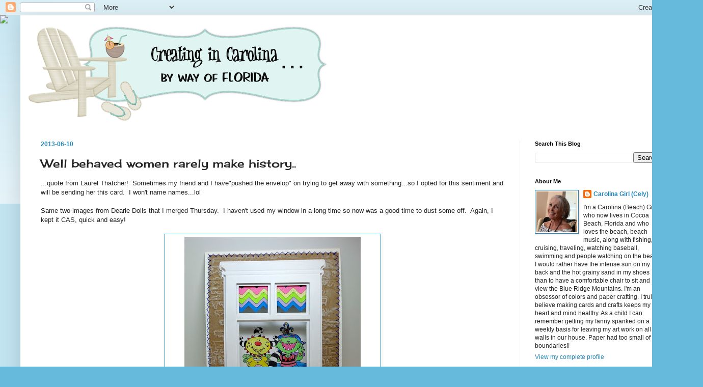

--- FILE ---
content_type: text/html; charset=UTF-8
request_url: http://creatingincarolina.blogspot.com/2013/06/well-behaved-women-rarely-make-history.html
body_size: 21889
content:
<!DOCTYPE html>
<html class='v2' dir='ltr' lang='en'>
<head>
<link href='https://www.blogger.com/static/v1/widgets/335934321-css_bundle_v2.css' rel='stylesheet' type='text/css'/>
<meta content='width=1100' name='viewport'/>
<meta content='text/html; charset=UTF-8' http-equiv='Content-Type'/>
<meta content='blogger' name='generator'/>
<link href='http://creatingincarolina.blogspot.com/favicon.ico' rel='icon' type='image/x-icon'/>
<link href='http://creatingincarolina.blogspot.com/2013/06/well-behaved-women-rarely-make-history.html' rel='canonical'/>
<link rel="alternate" type="application/atom+xml" title="Creating in Carolina - Atom" href="http://creatingincarolina.blogspot.com/feeds/posts/default" />
<link rel="alternate" type="application/rss+xml" title="Creating in Carolina - RSS" href="http://creatingincarolina.blogspot.com/feeds/posts/default?alt=rss" />
<link rel="service.post" type="application/atom+xml" title="Creating in Carolina - Atom" href="https://www.blogger.com/feeds/3667838392450959281/posts/default" />

<link rel="alternate" type="application/atom+xml" title="Creating in Carolina - Atom" href="http://creatingincarolina.blogspot.com/feeds/7539824788487717073/comments/default" />
<!--Can't find substitution for tag [blog.ieCssRetrofitLinks]-->
<link href='https://blogger.googleusercontent.com/img/b/R29vZ2xl/AVvXsEgb-pjmamxnAA-hZorezogTnspo2xCuSSEF7I8va_FTWzfKgIUkJlRJYKH9H4JpWdR2FKmpsO6ODSfU2W9bF1OAMWFvwYkNvAxNobNHPTQ2YRs9NvmFCo2JZqr6eZfgSv5hY-qB4kcayrI/s400/Beastest+of+friends+in+window.jpg' rel='image_src'/>
<meta content='http://creatingincarolina.blogspot.com/2013/06/well-behaved-women-rarely-make-history.html' property='og:url'/>
<meta content='Well behaved women rarely make history..' property='og:title'/>
<meta content='...quote from Laurel Thatcher!  Sometimes my friend and I have&quot;pushed the envelop&quot; on trying to get away with something...so I opted for thi...' property='og:description'/>
<meta content='https://blogger.googleusercontent.com/img/b/R29vZ2xl/AVvXsEgb-pjmamxnAA-hZorezogTnspo2xCuSSEF7I8va_FTWzfKgIUkJlRJYKH9H4JpWdR2FKmpsO6ODSfU2W9bF1OAMWFvwYkNvAxNobNHPTQ2YRs9NvmFCo2JZqr6eZfgSv5hY-qB4kcayrI/w1200-h630-p-k-no-nu/Beastest+of+friends+in+window.jpg' property='og:image'/>
<title>Creating in Carolina: Well behaved women rarely make history..</title>
<style type='text/css'>@font-face{font-family:'Cherry Cream Soda';font-style:normal;font-weight:400;font-display:swap;src:url(//fonts.gstatic.com/s/cherrycreamsoda/v21/UMBIrOxBrW6w2FFyi9paG0fdVdRciQd9A98ZD47H.woff2)format('woff2');unicode-range:U+0000-00FF,U+0131,U+0152-0153,U+02BB-02BC,U+02C6,U+02DA,U+02DC,U+0304,U+0308,U+0329,U+2000-206F,U+20AC,U+2122,U+2191,U+2193,U+2212,U+2215,U+FEFF,U+FFFD;}</style>
<style id='page-skin-1' type='text/css'><!--
/*
-----------------------------------------------
Blogger Template Style
Name:     Simple
Designer: Blogger
URL:      www.blogger.com
----------------------------------------------- */
/* Content
----------------------------------------------- */
body {
font: normal normal 12px Arial, Tahoma, Helvetica, FreeSans, sans-serif;
color: #222222;
background: #66bbdd none repeat scroll top left;
padding: 0 40px 40px 40px;
}
html body .region-inner {
min-width: 0;
max-width: 100%;
width: auto;
}
h2 {
font-size: 22px;
}
a:link {
text-decoration:none;
color: #2288bb;
}
a:visited {
text-decoration:none;
color: #888888;
}
a:hover {
text-decoration:underline;
color: #33aaff;
}
.body-fauxcolumn-outer .fauxcolumn-inner {
background: transparent url(https://resources.blogblog.com/blogblog/data/1kt/simple/body_gradient_tile_light.png) repeat scroll top left;
_background-image: none;
}
.body-fauxcolumn-outer .cap-top {
position: absolute;
z-index: 1;
height: 400px;
width: 100%;
}
.body-fauxcolumn-outer .cap-top .cap-left {
width: 100%;
background: transparent url(https://resources.blogblog.com/blogblog/data/1kt/simple/gradients_light.png) repeat-x scroll top left;
_background-image: none;
}
.content-outer {
-moz-box-shadow: 0 0 40px rgba(0, 0, 0, .15);
-webkit-box-shadow: 0 0 5px rgba(0, 0, 0, .15);
-goog-ms-box-shadow: 0 0 10px #333333;
box-shadow: 0 0 40px rgba(0, 0, 0, .15);
margin-bottom: 1px;
}
.content-inner {
padding: 10px 10px;
}
.content-inner {
background-color: #ffffff;
}
/* Header
----------------------------------------------- */
.header-outer {
background: transparent none repeat-x scroll 0 -400px;
_background-image: none;
}
.Header h1 {
font: normal normal 60px Arial, Tahoma, Helvetica, FreeSans, sans-serif;
color: #2288bb;
text-shadow: -1px -1px 1px rgba(0, 0, 0, .2);
}
.Header h1 a {
color: #2288bb;
}
.Header .description {
font-size: 140%;
color: #2288bb;
}
.header-inner .Header .titlewrapper {
padding: 22px 30px;
}
.header-inner .Header .descriptionwrapper {
padding: 0 30px;
}
/* Tabs
----------------------------------------------- */
.tabs-inner .section:first-child {
border-top: 1px solid #eeeeee;
}
.tabs-inner .section:first-child ul {
margin-top: -1px;
border-top: 1px solid #eeeeee;
border-left: 0 solid #eeeeee;
border-right: 0 solid #eeeeee;
}
.tabs-inner .widget ul {
background: #2288bb url(https://resources.blogblog.com/blogblog/data/1kt/simple/gradients_light.png) repeat-x scroll 0 -800px;
_background-image: none;
border-bottom: 1px solid #eeeeee;
margin-top: 0;
margin-left: -30px;
margin-right: -30px;
}
.tabs-inner .widget li a {
display: inline-block;
padding: .6em 1em;
font: normal normal 14px Arial, Tahoma, Helvetica, FreeSans, sans-serif;
color: #2288bb;
border-left: 1px solid #ffffff;
border-right: 1px solid #eeeeee;
}
.tabs-inner .widget li:first-child a {
border-left: none;
}
.tabs-inner .widget li.selected a, .tabs-inner .widget li a:hover {
color: #000000;
background-color: #eeeeee;
text-decoration: none;
}
/* Columns
----------------------------------------------- */
.main-outer {
border-top: 0 solid #eeeeee;
}
.fauxcolumn-left-outer .fauxcolumn-inner {
border-right: 1px solid #eeeeee;
}
.fauxcolumn-right-outer .fauxcolumn-inner {
border-left: 1px solid #eeeeee;
}
/* Headings
----------------------------------------------- */
div.widget > h2,
div.widget h2.title {
margin: 0 0 1em 0;
font: normal bold 11px Arial, Tahoma, Helvetica, FreeSans, sans-serif;
color: #000000;
}
/* Widgets
----------------------------------------------- */
.widget .zippy {
color: #999999;
text-shadow: 2px 2px 1px rgba(0, 0, 0, .1);
}
.widget .popular-posts ul {
list-style: none;
}
/* Posts
----------------------------------------------- */
h2.date-header {
font: normal bold 12px Arial, Tahoma, Helvetica, FreeSans, sans-serif;
}
.date-header span {
background-color: transparent;
color: #2288bb;
padding: inherit;
letter-spacing: inherit;
margin: inherit;
}
.main-inner {
padding-top: 30px;
padding-bottom: 30px;
}
.main-inner .column-center-inner {
padding: 0 15px;
}
.main-inner .column-center-inner .section {
margin: 0 15px;
}
.post {
margin: 0 0 25px 0;
}
h3.post-title, .comments h4 {
font: normal normal 22px Cherry Cream Soda;
margin: .75em 0 0;
}
.post-body {
font-size: 110%;
line-height: 1.4;
position: relative;
}
.post-body img, .post-body .tr-caption-container, .Profile img, .Image img,
.BlogList .item-thumbnail img {
padding: 2px;
background: #ffffff;
border: 1px solid #2288bb;
-moz-box-shadow: 1px 1px 5px rgba(0, 0, 0, .1);
-webkit-box-shadow: 1px 1px 5px rgba(0, 0, 0, .1);
box-shadow: 1px 1px 5px rgba(0, 0, 0, .1);
}
.post-body img, .post-body .tr-caption-container {
padding: 5px;
}
.post-body .tr-caption-container {
color: #000000;
}
.post-body .tr-caption-container img {
padding: 0;
background: transparent;
border: none;
-moz-box-shadow: 0 0 0 rgba(0, 0, 0, .1);
-webkit-box-shadow: 0 0 0 rgba(0, 0, 0, .1);
box-shadow: 0 0 0 rgba(0, 0, 0, .1);
}
.post-header {
margin: 0 0 1.5em;
line-height: 1.6;
font-size: 90%;
}
.post-footer {
margin: 20px -2px 0;
padding: 5px 10px;
color: #bb5421;
background-color: #f9f9f9;
border-bottom: 1px solid #eeeeee;
line-height: 1.6;
font-size: 90%;
}
#comments .comment-author {
padding-top: 1.5em;
border-top: 1px solid #eeeeee;
background-position: 0 1.5em;
}
#comments .comment-author:first-child {
padding-top: 0;
border-top: none;
}
.avatar-image-container {
margin: .2em 0 0;
}
#comments .avatar-image-container img {
border: 1px solid #2288bb;
}
/* Comments
----------------------------------------------- */
.comments .comments-content .icon.blog-author {
background-repeat: no-repeat;
background-image: url([data-uri]);
}
.comments .comments-content .loadmore a {
border-top: 1px solid #999999;
border-bottom: 1px solid #999999;
}
.comments .comment-thread.inline-thread {
background-color: #f9f9f9;
}
.comments .continue {
border-top: 2px solid #999999;
}
/* Accents
---------------------------------------------- */
.section-columns td.columns-cell {
border-left: 1px solid #eeeeee;
}
.blog-pager {
background: transparent none no-repeat scroll top center;
}
.blog-pager-older-link, .home-link,
.blog-pager-newer-link {
background-color: #ffffff;
padding: 5px;
}
.footer-outer {
border-top: 0 dashed #bbbbbb;
}
/* Mobile
----------------------------------------------- */
body.mobile  {
background-size: auto;
}
.mobile .body-fauxcolumn-outer {
background: transparent none repeat scroll top left;
}
.mobile .body-fauxcolumn-outer .cap-top {
background-size: 100% auto;
}
.mobile .content-outer {
-webkit-box-shadow: 0 0 3px rgba(0, 0, 0, .15);
box-shadow: 0 0 3px rgba(0, 0, 0, .15);
}
.mobile .tabs-inner .widget ul {
margin-left: 0;
margin-right: 0;
}
.mobile .post {
margin: 0;
}
.mobile .main-inner .column-center-inner .section {
margin: 0;
}
.mobile .date-header span {
padding: 0.1em 10px;
margin: 0 -10px;
}
.mobile h3.post-title {
margin: 0;
}
.mobile .blog-pager {
background: transparent none no-repeat scroll top center;
}
.mobile .footer-outer {
border-top: none;
}
.mobile .main-inner, .mobile .footer-inner {
background-color: #ffffff;
}
.mobile-index-contents {
color: #222222;
}
.mobile-link-button {
background-color: #2288bb;
}
.mobile-link-button a:link, .mobile-link-button a:visited {
color: #ffffff;
}
.mobile .tabs-inner .section:first-child {
border-top: none;
}
.mobile .tabs-inner .PageList .widget-content {
background-color: #eeeeee;
color: #000000;
border-top: 1px solid #eeeeee;
border-bottom: 1px solid #eeeeee;
}
.mobile .tabs-inner .PageList .widget-content .pagelist-arrow {
border-left: 1px solid #eeeeee;
}

--></style>
<style id='template-skin-1' type='text/css'><!--
body {
min-width: 1300px;
}
.content-outer, .content-fauxcolumn-outer, .region-inner {
min-width: 1300px;
max-width: 1300px;
_width: 1300px;
}
.main-inner .columns {
padding-left: 0;
padding-right: 310px;
}
.main-inner .fauxcolumn-center-outer {
left: 0;
right: 310px;
/* IE6 does not respect left and right together */
_width: expression(this.parentNode.offsetWidth -
parseInt("0") -
parseInt("310px") + 'px');
}
.main-inner .fauxcolumn-left-outer {
width: 0;
}
.main-inner .fauxcolumn-right-outer {
width: 310px;
}
.main-inner .column-left-outer {
width: 0;
right: 100%;
margin-left: -0;
}
.main-inner .column-right-outer {
width: 310px;
margin-right: -310px;
}
#layout {
min-width: 0;
}
#layout .content-outer {
min-width: 0;
width: 800px;
}
#layout .region-inner {
min-width: 0;
width: auto;
}
body#layout div.add_widget {
padding: 8px;
}
body#layout div.add_widget a {
margin-left: 32px;
}
--></style>
<link href='https://www.blogger.com/dyn-css/authorization.css?targetBlogID=3667838392450959281&amp;zx=74a5eb76-b599-4b06-995f-1d0c73d2b871' media='none' onload='if(media!=&#39;all&#39;)media=&#39;all&#39;' rel='stylesheet'/><noscript><link href='https://www.blogger.com/dyn-css/authorization.css?targetBlogID=3667838392450959281&amp;zx=74a5eb76-b599-4b06-995f-1d0c73d2b871' rel='stylesheet'/></noscript>
<meta name='google-adsense-platform-account' content='ca-host-pub-1556223355139109'/>
<meta name='google-adsense-platform-domain' content='blogspot.com'/>

</head>
<body class='loading variant-pale'>
<div class='navbar section' id='navbar' name='Navbar'><div class='widget Navbar' data-version='1' id='Navbar1'><script type="text/javascript">
    function setAttributeOnload(object, attribute, val) {
      if(window.addEventListener) {
        window.addEventListener('load',
          function(){ object[attribute] = val; }, false);
      } else {
        window.attachEvent('onload', function(){ object[attribute] = val; });
      }
    }
  </script>
<div id="navbar-iframe-container"></div>
<script type="text/javascript" src="https://apis.google.com/js/platform.js"></script>
<script type="text/javascript">
      gapi.load("gapi.iframes:gapi.iframes.style.bubble", function() {
        if (gapi.iframes && gapi.iframes.getContext) {
          gapi.iframes.getContext().openChild({
              url: 'https://www.blogger.com/navbar/3667838392450959281?po\x3d7539824788487717073\x26origin\x3dhttp://creatingincarolina.blogspot.com',
              where: document.getElementById("navbar-iframe-container"),
              id: "navbar-iframe"
          });
        }
      });
    </script><script type="text/javascript">
(function() {
var script = document.createElement('script');
script.type = 'text/javascript';
script.src = '//pagead2.googlesyndication.com/pagead/js/google_top_exp.js';
var head = document.getElementsByTagName('head')[0];
if (head) {
head.appendChild(script);
}})();
</script>
</div></div>
<div class='body-fauxcolumns'>
<div class='fauxcolumn-outer body-fauxcolumn-outer'>
<div class='cap-top'>
<div class='cap-left'></div>
<div class='cap-right'></div>
</div>
<div class='fauxborder-left'>
<div class='fauxborder-right'></div>
<div class='fauxcolumn-inner'>
</div>
</div>
<div class='cap-bottom'>
<div class='cap-left'></div>
<div class='cap-right'></div>
</div>
</div>
</div>
<div class='content'>
<div class='content-fauxcolumns'>
<div class='fauxcolumn-outer content-fauxcolumn-outer'>
<div class='cap-top'>
<div class='cap-left'></div>
<div class='cap-right'></div>
</div>
<div class='fauxborder-left'>
<div class='fauxborder-right'></div>
<div class='fauxcolumn-inner'>
</div>
</div>
<div class='cap-bottom'>
<div class='cap-left'></div>
<div class='cap-right'></div>
</div>
</div>
</div>
<div class='content-outer'>
<div class='content-cap-top cap-top'>
<div class='cap-left'></div>
<div class='cap-right'></div>
</div>
<div class='fauxborder-left content-fauxborder-left'>
<div class='fauxborder-right content-fauxborder-right'></div>
<div class='content-inner'>
<header>
<div class='header-outer'>
<div class='header-cap-top cap-top'>
<div class='cap-left'></div>
<div class='cap-right'></div>
</div>
<div class='fauxborder-left header-fauxborder-left'>
<div class='fauxborder-right header-fauxborder-right'></div>
<div class='region-inner header-inner'>
<div class='header section' id='header' name='Header'><div class='widget Header' data-version='1' id='Header1'>
<div id='header-inner'>
<a href='http://creatingincarolina.blogspot.com/' style='display: block'>
<img alt='Creating in Carolina' height='205px; ' id='Header1_headerimg' src='https://blogger.googleusercontent.com/img/b/R29vZ2xl/AVvXsEjL_onBt2NYEYgECjkF1hIdHgSaYRca6Hao9ApWbqB52WJU8m1ACZhvEBvagqBTt0XbBL654Kr_yi95RH1evY1mOPyek9kOuJ92hs3yeo7zBCKqclHFRb02KgjFlnKK_bV9tec9s32GU74/s1600/chillin+on+the+beach.png' style='display: block' width='600px; '/>
</a>
</div>
</div></div>
</div>
</div>
<div class='header-cap-bottom cap-bottom'>
<div class='cap-left'></div>
<div class='cap-right'></div>
</div>
</div>
</header>
<div class='tabs-outer'>
<div class='tabs-cap-top cap-top'>
<div class='cap-left'></div>
<div class='cap-right'></div>
</div>
<div class='fauxborder-left tabs-fauxborder-left'>
<div class='fauxborder-right tabs-fauxborder-right'></div>
<div class='region-inner tabs-inner'>
<div class='tabs no-items section' id='crosscol' name='Cross-Column'></div>
<div class='tabs no-items section' id='crosscol-overflow' name='Cross-Column 2'></div>
</div>
</div>
<div class='tabs-cap-bottom cap-bottom'>
<div class='cap-left'></div>
<div class='cap-right'></div>
</div>
</div>
<div class='main-outer'>
<div class='main-cap-top cap-top'>
<div class='cap-left'></div>
<div class='cap-right'></div>
</div>
<div class='fauxborder-left main-fauxborder-left'>
<div class='fauxborder-right main-fauxborder-right'></div>
<div class='region-inner main-inner'>
<div class='columns fauxcolumns'>
<div class='fauxcolumn-outer fauxcolumn-center-outer'>
<div class='cap-top'>
<div class='cap-left'></div>
<div class='cap-right'></div>
</div>
<div class='fauxborder-left'>
<div class='fauxborder-right'></div>
<div class='fauxcolumn-inner'>
</div>
</div>
<div class='cap-bottom'>
<div class='cap-left'></div>
<div class='cap-right'></div>
</div>
</div>
<div class='fauxcolumn-outer fauxcolumn-left-outer'>
<div class='cap-top'>
<div class='cap-left'></div>
<div class='cap-right'></div>
</div>
<div class='fauxborder-left'>
<div class='fauxborder-right'></div>
<div class='fauxcolumn-inner'>
</div>
</div>
<div class='cap-bottom'>
<div class='cap-left'></div>
<div class='cap-right'></div>
</div>
</div>
<div class='fauxcolumn-outer fauxcolumn-right-outer'>
<div class='cap-top'>
<div class='cap-left'></div>
<div class='cap-right'></div>
</div>
<div class='fauxborder-left'>
<div class='fauxborder-right'></div>
<div class='fauxcolumn-inner'>
</div>
</div>
<div class='cap-bottom'>
<div class='cap-left'></div>
<div class='cap-right'></div>
</div>
</div>
<!-- corrects IE6 width calculation -->
<div class='columns-inner'>
<div class='column-center-outer'>
<div class='column-center-inner'>
<div class='main section' id='main' name='Main'><div class='widget Blog' data-version='1' id='Blog1'>
<div class='blog-posts hfeed'>

          <div class="date-outer">
        
<h2 class='date-header'><span>2013-06-10</span></h2>

          <div class="date-posts">
        
<div class='post-outer'>
<div class='post hentry uncustomized-post-template' itemprop='blogPost' itemscope='itemscope' itemtype='http://schema.org/BlogPosting'>
<meta content='https://blogger.googleusercontent.com/img/b/R29vZ2xl/AVvXsEgb-pjmamxnAA-hZorezogTnspo2xCuSSEF7I8va_FTWzfKgIUkJlRJYKH9H4JpWdR2FKmpsO6ODSfU2W9bF1OAMWFvwYkNvAxNobNHPTQ2YRs9NvmFCo2JZqr6eZfgSv5hY-qB4kcayrI/s400/Beastest+of+friends+in+window.jpg' itemprop='image_url'/>
<meta content='3667838392450959281' itemprop='blogId'/>
<meta content='7539824788487717073' itemprop='postId'/>
<a name='7539824788487717073'></a>
<h3 class='post-title entry-title' itemprop='name'>
Well behaved women rarely make history..
</h3>
<div class='post-header'>
<div class='post-header-line-1'></div>
</div>
<div class='post-body entry-content' id='post-body-7539824788487717073' itemprop='description articleBody'>
...quote from Laurel Thatcher! &nbsp;Sometimes my friend and I have"pushed the envelop" on trying to get away with something...so I opted for this sentiment and will be sending her this card. &nbsp;I won't name names...lol<br />
<br />
Same two images from Dearie Dolls that I merged Thursday. &nbsp;I haven't used my window in a long time so now was a good time to dust some off. &nbsp;Again, I kept it CAS, quick and easy!<br />
<br />
<table align="center" cellpadding="0" cellspacing="0" class="tr-caption-container" style="margin-left: auto; margin-right: auto; text-align: center;"><tbody>
<tr><td style="text-align: center;"><a href="https://blogger.googleusercontent.com/img/b/R29vZ2xl/AVvXsEgb-pjmamxnAA-hZorezogTnspo2xCuSSEF7I8va_FTWzfKgIUkJlRJYKH9H4JpWdR2FKmpsO6ODSfU2W9bF1OAMWFvwYkNvAxNobNHPTQ2YRs9NvmFCo2JZqr6eZfgSv5hY-qB4kcayrI/s1600/Beastest+of+friends+in+window.jpg" imageanchor="1" style="margin-left: auto; margin-right: auto;"><img border="0" height="400" src="https://blogger.googleusercontent.com/img/b/R29vZ2xl/AVvXsEgb-pjmamxnAA-hZorezogTnspo2xCuSSEF7I8va_FTWzfKgIUkJlRJYKH9H4JpWdR2FKmpsO6ODSfU2W9bF1OAMWFvwYkNvAxNobNHPTQ2YRs9NvmFCo2JZqr6eZfgSv5hY-qB4kcayrI/s400/Beastest+of+friends+in+window.jpg" width="346" /></a></td></tr>
<tr><td class="tr-caption" style="text-align: center;">A2, my window file, zig zag punch, stitching, pop-ups, embossing folder, MB grass die</td></tr>
</tbody></table>
<br />
<table align="center" cellpadding="0" cellspacing="0" class="tr-caption-container" style="margin-left: auto; margin-right: auto; text-align: center;"><tbody>
<tr><td style="text-align: center;"><a href="https://blogger.googleusercontent.com/img/b/R29vZ2xl/AVvXsEi_Iynjt_hJZaUDlNnbANMcmclWJKccNNsnjsEykWx_9sfmFIQbE4XTyw5xEY86ycd0uHTAU9seokg24BuSFewbouG8DhIoOYc56yWmfXTzsR80WEp9Fpvzby4tai908uD0D6UkKPvX5vU/s1600/Beastest+of+friends+window+inside.jpg" imageanchor="1" style="margin-left: auto; margin-right: auto;"><img border="0" height="400" src="https://blogger.googleusercontent.com/img/b/R29vZ2xl/AVvXsEi_Iynjt_hJZaUDlNnbANMcmclWJKccNNsnjsEykWx_9sfmFIQbE4XTyw5xEY86ycd0uHTAU9seokg24BuSFewbouG8DhIoOYc56yWmfXTzsR80WEp9Fpvzby4tai908uD0D6UkKPvX5vU/s400/Beastest+of+friends+window+inside.jpg" width="340" /></a></td></tr>
<tr><td class="tr-caption" style="text-align: center;">(inside) copics for shading and white pen for highlighting</td></tr>
</tbody></table>
<div style="text-align: center;">
<br /></div>
<div style='clear: both;'></div>
</div>
<div class='post-footer'>
<div class='post-footer-line post-footer-line-1'>
<span class='post-author vcard'>
Posted by
<span class='fn' itemprop='author' itemscope='itemscope' itemtype='http://schema.org/Person'>
<meta content='https://www.blogger.com/profile/01841631908489108353' itemprop='url'/>
<a class='g-profile' href='https://www.blogger.com/profile/01841631908489108353' rel='author' title='author profile'>
<span itemprop='name'>Carolina Girl (Cely)</span>
</a>
</span>
</span>
<span class='post-timestamp'>
at
<meta content='http://creatingincarolina.blogspot.com/2013/06/well-behaved-women-rarely-make-history.html' itemprop='url'/>
<a class='timestamp-link' href='http://creatingincarolina.blogspot.com/2013/06/well-behaved-women-rarely-make-history.html' rel='bookmark' title='permanent link'><abbr class='published' itemprop='datePublished' title='2013-06-10T00:01:00-04:00'>Monday, June 10, 2013</abbr></a>
</span>
<span class='post-comment-link'>
</span>
<span class='post-icons'>
<span class='item-action'>
<a href='https://www.blogger.com/email-post/3667838392450959281/7539824788487717073' title='Email Post'>
<img alt='' class='icon-action' height='13' src='https://resources.blogblog.com/img/icon18_email.gif' width='18'/>
</a>
</span>
<span class='item-control blog-admin pid-43956085'>
<a href='https://www.blogger.com/post-edit.g?blogID=3667838392450959281&postID=7539824788487717073&from=pencil' title='Edit Post'>
<img alt='' class='icon-action' height='18' src='https://resources.blogblog.com/img/icon18_edit_allbkg.gif' width='18'/>
</a>
</span>
</span>
<div class='post-share-buttons goog-inline-block'>
</div>
</div>
<div class='post-footer-line post-footer-line-2'>
<span class='post-labels'>
Labels:
<a href='http://creatingincarolina.blogspot.com/search/label/Ballerina%20Beast' rel='tag'>Ballerina Beast</a>,
<a href='http://creatingincarolina.blogspot.com/search/label/Dearie%20Dolls' rel='tag'>Dearie Dolls</a>,
<a href='http://creatingincarolina.blogspot.com/search/label/grass%20die%20MB' rel='tag'>grass die MB</a>,
<a href='http://creatingincarolina.blogspot.com/search/label/monsters' rel='tag'>monsters</a>,
<a href='http://creatingincarolina.blogspot.com/search/label/My%20Beast%20Friend' rel='tag'>My Beast Friend</a>,
<a href='http://creatingincarolina.blogspot.com/search/label/window%20svg' rel='tag'>window svg</a>
</span>
</div>
<div class='post-footer-line post-footer-line-3'>
<span class='post-location'>
</span>
</div>
</div>
</div>
<div class='comments' id='comments'>
<a name='comments'></a>
<h4>10 comments:</h4>
<div class='comments-content'>
<script async='async' src='' type='text/javascript'></script>
<script type='text/javascript'>
    (function() {
      var items = null;
      var msgs = null;
      var config = {};

// <![CDATA[
      var cursor = null;
      if (items && items.length > 0) {
        cursor = parseInt(items[items.length - 1].timestamp) + 1;
      }

      var bodyFromEntry = function(entry) {
        var text = (entry &&
                    ((entry.content && entry.content.$t) ||
                     (entry.summary && entry.summary.$t))) ||
            '';
        if (entry && entry.gd$extendedProperty) {
          for (var k in entry.gd$extendedProperty) {
            if (entry.gd$extendedProperty[k].name == 'blogger.contentRemoved') {
              return '<span class="deleted-comment">' + text + '</span>';
            }
          }
        }
        return text;
      }

      var parse = function(data) {
        cursor = null;
        var comments = [];
        if (data && data.feed && data.feed.entry) {
          for (var i = 0, entry; entry = data.feed.entry[i]; i++) {
            var comment = {};
            // comment ID, parsed out of the original id format
            var id = /blog-(\d+).post-(\d+)/.exec(entry.id.$t);
            comment.id = id ? id[2] : null;
            comment.body = bodyFromEntry(entry);
            comment.timestamp = Date.parse(entry.published.$t) + '';
            if (entry.author && entry.author.constructor === Array) {
              var auth = entry.author[0];
              if (auth) {
                comment.author = {
                  name: (auth.name ? auth.name.$t : undefined),
                  profileUrl: (auth.uri ? auth.uri.$t : undefined),
                  avatarUrl: (auth.gd$image ? auth.gd$image.src : undefined)
                };
              }
            }
            if (entry.link) {
              if (entry.link[2]) {
                comment.link = comment.permalink = entry.link[2].href;
              }
              if (entry.link[3]) {
                var pid = /.*comments\/default\/(\d+)\?.*/.exec(entry.link[3].href);
                if (pid && pid[1]) {
                  comment.parentId = pid[1];
                }
              }
            }
            comment.deleteclass = 'item-control blog-admin';
            if (entry.gd$extendedProperty) {
              for (var k in entry.gd$extendedProperty) {
                if (entry.gd$extendedProperty[k].name == 'blogger.itemClass') {
                  comment.deleteclass += ' ' + entry.gd$extendedProperty[k].value;
                } else if (entry.gd$extendedProperty[k].name == 'blogger.displayTime') {
                  comment.displayTime = entry.gd$extendedProperty[k].value;
                }
              }
            }
            comments.push(comment);
          }
        }
        return comments;
      };

      var paginator = function(callback) {
        if (hasMore()) {
          var url = config.feed + '?alt=json&v=2&orderby=published&reverse=false&max-results=50';
          if (cursor) {
            url += '&published-min=' + new Date(cursor).toISOString();
          }
          window.bloggercomments = function(data) {
            var parsed = parse(data);
            cursor = parsed.length < 50 ? null
                : parseInt(parsed[parsed.length - 1].timestamp) + 1
            callback(parsed);
            window.bloggercomments = null;
          }
          url += '&callback=bloggercomments';
          var script = document.createElement('script');
          script.type = 'text/javascript';
          script.src = url;
          document.getElementsByTagName('head')[0].appendChild(script);
        }
      };
      var hasMore = function() {
        return !!cursor;
      };
      var getMeta = function(key, comment) {
        if ('iswriter' == key) {
          var matches = !!comment.author
              && comment.author.name == config.authorName
              && comment.author.profileUrl == config.authorUrl;
          return matches ? 'true' : '';
        } else if ('deletelink' == key) {
          return config.baseUri + '/comment/delete/'
               + config.blogId + '/' + comment.id;
        } else if ('deleteclass' == key) {
          return comment.deleteclass;
        }
        return '';
      };

      var replybox = null;
      var replyUrlParts = null;
      var replyParent = undefined;

      var onReply = function(commentId, domId) {
        if (replybox == null) {
          // lazily cache replybox, and adjust to suit this style:
          replybox = document.getElementById('comment-editor');
          if (replybox != null) {
            replybox.height = '250px';
            replybox.style.display = 'block';
            replyUrlParts = replybox.src.split('#');
          }
        }
        if (replybox && (commentId !== replyParent)) {
          replybox.src = '';
          document.getElementById(domId).insertBefore(replybox, null);
          replybox.src = replyUrlParts[0]
              + (commentId ? '&parentID=' + commentId : '')
              + '#' + replyUrlParts[1];
          replyParent = commentId;
        }
      };

      var hash = (window.location.hash || '#').substring(1);
      var startThread, targetComment;
      if (/^comment-form_/.test(hash)) {
        startThread = hash.substring('comment-form_'.length);
      } else if (/^c[0-9]+$/.test(hash)) {
        targetComment = hash.substring(1);
      }

      // Configure commenting API:
      var configJso = {
        'maxDepth': config.maxThreadDepth
      };
      var provider = {
        'id': config.postId,
        'data': items,
        'loadNext': paginator,
        'hasMore': hasMore,
        'getMeta': getMeta,
        'onReply': onReply,
        'rendered': true,
        'initComment': targetComment,
        'initReplyThread': startThread,
        'config': configJso,
        'messages': msgs
      };

      var render = function() {
        if (window.goog && window.goog.comments) {
          var holder = document.getElementById('comment-holder');
          window.goog.comments.render(holder, provider);
        }
      };

      // render now, or queue to render when library loads:
      if (window.goog && window.goog.comments) {
        render();
      } else {
        window.goog = window.goog || {};
        window.goog.comments = window.goog.comments || {};
        window.goog.comments.loadQueue = window.goog.comments.loadQueue || [];
        window.goog.comments.loadQueue.push(render);
      }
    })();
// ]]>
  </script>
<div id='comment-holder'>
<div class="comment-thread toplevel-thread"><ol id="top-ra"><li class="comment" id="c454474593443380251"><div class="avatar-image-container"><img src="//blogger.googleusercontent.com/img/b/R29vZ2xl/AVvXsEgsIAZ_sw_Dr9fySHa1z9k6LHvU7_w9wkuMs-kepqWJ3lc2J4L3924SPuo_V_cN-mlhv-uP90L92uJJLBMfN8vI4Erc254EA3uy4webePYPhbBiRXk2amTzRGoemRx9OA/s45-c/ME+AT+ELVO+%2707.JPG" alt=""/></div><div class="comment-block"><div class="comment-header"><cite class="user"><a href="https://www.blogger.com/profile/08254162980779192765" rel="nofollow">Jackie</a></cite><span class="icon user "></span><span class="datetime secondary-text"><a rel="nofollow" href="http://creatingincarolina.blogspot.com/2013/06/well-behaved-women-rarely-make-history.html?showComment=1370850044333#c454474593443380251">June 10, 2013 at 3:40&#8239;AM</a></span></div><p class="comment-content">Another brilliant fun card with those wonderful characters :o)<br>Jackie xx</p><span class="comment-actions secondary-text"><a class="comment-reply" target="_self" data-comment-id="454474593443380251">Reply</a><span class="item-control blog-admin blog-admin pid-1412269387"><a target="_self" href="https://www.blogger.com/comment/delete/3667838392450959281/454474593443380251">Delete</a></span></span></div><div class="comment-replies"><div id="c454474593443380251-rt" class="comment-thread inline-thread hidden"><span class="thread-toggle thread-expanded"><span class="thread-arrow"></span><span class="thread-count"><a target="_self">Replies</a></span></span><ol id="c454474593443380251-ra" class="thread-chrome thread-expanded"><div></div><div id="c454474593443380251-continue" class="continue"><a class="comment-reply" target="_self" data-comment-id="454474593443380251">Reply</a></div></ol></div></div><div class="comment-replybox-single" id="c454474593443380251-ce"></div></li><li class="comment" id="c6827151099104918045"><div class="avatar-image-container"><img src="//blogger.googleusercontent.com/img/b/R29vZ2xl/AVvXsEgrl6Y454JPrcBpqccExAOeVnlyAQHgxXa4ngGWv5m_2Xo7LbmPrhVZj4hXTkyLhdhu9aER9sq5APwF-1UyhdeTEWqn-ac8ZlSuU8ixpE0Q7l-uspc-ZFY8vGY8-ASiBg/s45-c/*" alt=""/></div><div class="comment-block"><div class="comment-header"><cite class="user"><a href="https://www.blogger.com/profile/07680608557207521394" rel="nofollow">Cheryl First</a></cite><span class="icon user "></span><span class="datetime secondary-text"><a rel="nofollow" href="http://creatingincarolina.blogspot.com/2013/06/well-behaved-women-rarely-make-history.html?showComment=1370857656722#c6827151099104918045">June 10, 2013 at 5:47&#8239;AM</a></span></div><p class="comment-content">Funny.....I was just thinking about the window die today, too! Of course, you&#39;re way ahead of me, as I haven&#39;t even bothered to go pull it out and you already have used it! lol!<br>Great card, and I think those beasts are so funny!</p><span class="comment-actions secondary-text"><a class="comment-reply" target="_self" data-comment-id="6827151099104918045">Reply</a><span class="item-control blog-admin blog-admin pid-1008370588"><a target="_self" href="https://www.blogger.com/comment/delete/3667838392450959281/6827151099104918045">Delete</a></span></span></div><div class="comment-replies"><div id="c6827151099104918045-rt" class="comment-thread inline-thread hidden"><span class="thread-toggle thread-expanded"><span class="thread-arrow"></span><span class="thread-count"><a target="_self">Replies</a></span></span><ol id="c6827151099104918045-ra" class="thread-chrome thread-expanded"><div></div><div id="c6827151099104918045-continue" class="continue"><a class="comment-reply" target="_self" data-comment-id="6827151099104918045">Reply</a></div></ol></div></div><div class="comment-replybox-single" id="c6827151099104918045-ce"></div></li><li class="comment" id="c6401513835303836416"><div class="avatar-image-container"><img src="//3.bp.blogspot.com/-lcV4StSDk0E/Vqflge4YckI/AAAAAAAAHeo/ozOPJpnMCug/s35/*" alt=""/></div><div class="comment-block"><div class="comment-header"><cite class="user"><a href="https://www.blogger.com/profile/00670869445510931707" rel="nofollow">Deloris</a></cite><span class="icon user "></span><span class="datetime secondary-text"><a rel="nofollow" href="http://creatingincarolina.blogspot.com/2013/06/well-behaved-women-rarely-make-history.html?showComment=1370858774997#c6401513835303836416">June 10, 2013 at 6:06&#8239;AM</a></span></div><p class="comment-content">Lol, what a fun card!  Made me smile!  Your friend will love it!</p><span class="comment-actions secondary-text"><a class="comment-reply" target="_self" data-comment-id="6401513835303836416">Reply</a><span class="item-control blog-admin blog-admin pid-627583527"><a target="_self" href="https://www.blogger.com/comment/delete/3667838392450959281/6401513835303836416">Delete</a></span></span></div><div class="comment-replies"><div id="c6401513835303836416-rt" class="comment-thread inline-thread hidden"><span class="thread-toggle thread-expanded"><span class="thread-arrow"></span><span class="thread-count"><a target="_self">Replies</a></span></span><ol id="c6401513835303836416-ra" class="thread-chrome thread-expanded"><div></div><div id="c6401513835303836416-continue" class="continue"><a class="comment-reply" target="_self" data-comment-id="6401513835303836416">Reply</a></div></ol></div></div><div class="comment-replybox-single" id="c6401513835303836416-ce"></div></li><li class="comment" id="c1027333709837340100"><div class="avatar-image-container"><img src="//resources.blogblog.com/img/blank.gif" alt=""/></div><div class="comment-block"><div class="comment-header"><cite class="user">Anonymous</cite><span class="icon user "></span><span class="datetime secondary-text"><a rel="nofollow" href="http://creatingincarolina.blogspot.com/2013/06/well-behaved-women-rarely-make-history.html?showComment=1370858833559#c1027333709837340100">June 10, 2013 at 6:07&#8239;AM</a></span></div><p class="comment-content">So your monster girls are colorful in more ways than one! They do look innocent, though! I love all the bright colors, and how you used them again on the zigzag curtains.  What a great card for your friend!<br>Evelyn</p><span class="comment-actions secondary-text"><a class="comment-reply" target="_self" data-comment-id="1027333709837340100">Reply</a><span class="item-control blog-admin blog-admin pid-966632462"><a target="_self" href="https://www.blogger.com/comment/delete/3667838392450959281/1027333709837340100">Delete</a></span></span></div><div class="comment-replies"><div id="c1027333709837340100-rt" class="comment-thread inline-thread hidden"><span class="thread-toggle thread-expanded"><span class="thread-arrow"></span><span class="thread-count"><a target="_self">Replies</a></span></span><ol id="c1027333709837340100-ra" class="thread-chrome thread-expanded"><div></div><div id="c1027333709837340100-continue" class="continue"><a class="comment-reply" target="_self" data-comment-id="1027333709837340100">Reply</a></div></ol></div></div><div class="comment-replybox-single" id="c1027333709837340100-ce"></div></li><li class="comment" id="c3579456109244401116"><div class="avatar-image-container"><img src="//www.blogger.com/img/blogger_logo_round_35.png" alt=""/></div><div class="comment-block"><div class="comment-header"><cite class="user"><a href="https://www.blogger.com/profile/06724115459143098604" rel="nofollow">NanaConnie</a></cite><span class="icon user "></span><span class="datetime secondary-text"><a rel="nofollow" href="http://creatingincarolina.blogspot.com/2013/06/well-behaved-women-rarely-make-history.html?showComment=1370874843078#c3579456109244401116">June 10, 2013 at 10:34&#8239;AM</a></span></div><p class="comment-content">Love it, and I hope we all live by the sentiment, Cely!  lol</p><span class="comment-actions secondary-text"><a class="comment-reply" target="_self" data-comment-id="3579456109244401116">Reply</a><span class="item-control blog-admin blog-admin pid-1884094688"><a target="_self" href="https://www.blogger.com/comment/delete/3667838392450959281/3579456109244401116">Delete</a></span></span></div><div class="comment-replies"><div id="c3579456109244401116-rt" class="comment-thread inline-thread hidden"><span class="thread-toggle thread-expanded"><span class="thread-arrow"></span><span class="thread-count"><a target="_self">Replies</a></span></span><ol id="c3579456109244401116-ra" class="thread-chrome thread-expanded"><div></div><div id="c3579456109244401116-continue" class="continue"><a class="comment-reply" target="_self" data-comment-id="3579456109244401116">Reply</a></div></ol></div></div><div class="comment-replybox-single" id="c3579456109244401116-ce"></div></li><li class="comment" id="c2097744159037767991"><div class="avatar-image-container"><img src="//3.bp.blogspot.com/-IUe8DShdyUw/Xy9TezO29AI/AAAAAAAAPgg/wtdj4PvzzncxsqZsi_OtCyIhJhhK2j5YQCK4BGAYYCw/s35/Donna%252Bcopy.jpg" alt=""/></div><div class="comment-block"><div class="comment-header"><cite class="user"><a href="https://www.blogger.com/profile/02164810208248213986" rel="nofollow">Donna</a></cite><span class="icon user "></span><span class="datetime secondary-text"><a rel="nofollow" href="http://creatingincarolina.blogspot.com/2013/06/well-behaved-women-rarely-make-history.html?showComment=1370884573711#c2097744159037767991">June 10, 2013 at 1:16&#8239;PM</a></span></div><p class="comment-content">Not sure I would call this CAS. Looks like lots of work to me. Hehe! But absolutely love it. Such a fun idea for curtais in the window. So colorful!</p><span class="comment-actions secondary-text"><a class="comment-reply" target="_self" data-comment-id="2097744159037767991">Reply</a><span class="item-control blog-admin blog-admin pid-1148270077"><a target="_self" href="https://www.blogger.com/comment/delete/3667838392450959281/2097744159037767991">Delete</a></span></span></div><div class="comment-replies"><div id="c2097744159037767991-rt" class="comment-thread inline-thread hidden"><span class="thread-toggle thread-expanded"><span class="thread-arrow"></span><span class="thread-count"><a target="_self">Replies</a></span></span><ol id="c2097744159037767991-ra" class="thread-chrome thread-expanded"><div></div><div id="c2097744159037767991-continue" class="continue"><a class="comment-reply" target="_self" data-comment-id="2097744159037767991">Reply</a></div></ol></div></div><div class="comment-replybox-single" id="c2097744159037767991-ce"></div></li><li class="comment" id="c4357132022518255454"><div class="avatar-image-container"><img src="//blogger.googleusercontent.com/img/b/R29vZ2xl/AVvXsEh7j4vE8_oagMeSu30LjvWlfug5-7JKZbXS4HmPbjwfcfRne0S553a30UNCP4Q5lckyTEIRo4ytXmsjhp0VTn6zK7fbh8aLBcGEN9Xb6v6OmpTye075N7GRDBX67Seoga8/s45-c/Glenda+A++Atkins+2011.jpg" alt=""/></div><div class="comment-block"><div class="comment-header"><cite class="user"><a href="https://www.blogger.com/profile/10787938584494936674" rel="nofollow">Glenda Atkins</a></cite><span class="icon user "></span><span class="datetime secondary-text"><a rel="nofollow" href="http://creatingincarolina.blogspot.com/2013/06/well-behaved-women-rarely-make-history.html?showComment=1370928478475#c4357132022518255454">June 11, 2013 at 1:27&#8239;AM</a></span></div><p class="comment-content">Fabulous window stamp and the two characters are hilarious. Terrific  grass and just a  wonderful happy card.<br>hugs<br>glenda</p><span class="comment-actions secondary-text"><a class="comment-reply" target="_self" data-comment-id="4357132022518255454">Reply</a><span class="item-control blog-admin blog-admin pid-985346057"><a target="_self" href="https://www.blogger.com/comment/delete/3667838392450959281/4357132022518255454">Delete</a></span></span></div><div class="comment-replies"><div id="c4357132022518255454-rt" class="comment-thread inline-thread hidden"><span class="thread-toggle thread-expanded"><span class="thread-arrow"></span><span class="thread-count"><a target="_self">Replies</a></span></span><ol id="c4357132022518255454-ra" class="thread-chrome thread-expanded"><div></div><div id="c4357132022518255454-continue" class="continue"><a class="comment-reply" target="_self" data-comment-id="4357132022518255454">Reply</a></div></ol></div></div><div class="comment-replybox-single" id="c4357132022518255454-ce"></div></li><li class="comment" id="c6849793033116498158"><div class="avatar-image-container"><img src="//blogger.googleusercontent.com/img/b/R29vZ2xl/AVvXsEjsgcgmNmbcusQAvGgrRXNdrRgxd7KyIY6XuWtm-gASsBl9TnaskGv88z-tluQoozzFjXudKOAbZr9gwuLaTXbbuouY7mppmOwfuLIIrT045LGC8GMKYZRylFOI44rR91I/s45-c/*" alt=""/></div><div class="comment-block"><div class="comment-header"><cite class="user"><a href="https://www.blogger.com/profile/01774234118472002924" rel="nofollow">Sue from Oregon</a></cite><span class="icon user "></span><span class="datetime secondary-text"><a rel="nofollow" href="http://creatingincarolina.blogspot.com/2013/06/well-behaved-women-rarely-make-history.html?showComment=1371013940116#c6849793033116498158">June 12, 2013 at 1:12&#8239;AM</a></span></div><p class="comment-content">I am sure your friend in crime will be watching her mailbox for this one...totally cute!</p><span class="comment-actions secondary-text"><a class="comment-reply" target="_self" data-comment-id="6849793033116498158">Reply</a><span class="item-control blog-admin blog-admin pid-926797531"><a target="_self" href="https://www.blogger.com/comment/delete/3667838392450959281/6849793033116498158">Delete</a></span></span></div><div class="comment-replies"><div id="c6849793033116498158-rt" class="comment-thread inline-thread hidden"><span class="thread-toggle thread-expanded"><span class="thread-arrow"></span><span class="thread-count"><a target="_self">Replies</a></span></span><ol id="c6849793033116498158-ra" class="thread-chrome thread-expanded"><div></div><div id="c6849793033116498158-continue" class="continue"><a class="comment-reply" target="_self" data-comment-id="6849793033116498158">Reply</a></div></ol></div></div><div class="comment-replybox-single" id="c6849793033116498158-ce"></div></li><li class="comment" id="c1098982540755664066"><div class="avatar-image-container"><img src="//blogger.googleusercontent.com/img/b/R29vZ2xl/AVvXsEi-U9e4hPBitSvxMyP_EldjjuPNCKbtyMfZsg7dBjfxXv8D8bhd1eShlyZ1Cm5l9F99apL8bUwR2ip5wqr-rhq-E7U1m-EuCp2tZmYzI5XxYhmt2gePw82r-fxELX9-BWM/s45-c/color-me-blue-rebecca-cozart.jpg" alt=""/></div><div class="comment-block"><div class="comment-header"><cite class="user"><a href="https://www.blogger.com/profile/18200564512275979839" rel="nofollow">Lola</a></cite><span class="icon user "></span><span class="datetime secondary-text"><a rel="nofollow" href="http://creatingincarolina.blogspot.com/2013/06/well-behaved-women-rarely-make-history.html?showComment=1371143913211#c1098982540755664066">June 13, 2013 at 1:18&#8239;PM</a></span></div><p class="comment-content">Your polka dot grass makes me smile.  Also love your colorful curtains and how the shadow shows the dimension in the first photo.</p><span class="comment-actions secondary-text"><a class="comment-reply" target="_self" data-comment-id="1098982540755664066">Reply</a><span class="item-control blog-admin blog-admin pid-1294203041"><a target="_self" href="https://www.blogger.com/comment/delete/3667838392450959281/1098982540755664066">Delete</a></span></span></div><div class="comment-replies"><div id="c1098982540755664066-rt" class="comment-thread inline-thread hidden"><span class="thread-toggle thread-expanded"><span class="thread-arrow"></span><span class="thread-count"><a target="_self">Replies</a></span></span><ol id="c1098982540755664066-ra" class="thread-chrome thread-expanded"><div></div><div id="c1098982540755664066-continue" class="continue"><a class="comment-reply" target="_self" data-comment-id="1098982540755664066">Reply</a></div></ol></div></div><div class="comment-replybox-single" id="c1098982540755664066-ce"></div></li><li class="comment" id="c2072885110368324017"><div class="avatar-image-container"><img src="//1.bp.blogspot.com/-M8PVdIkozns/ZF2FZrXXs1I/AAAAAAAB1ko/x8VrZT192C8qVccUKgVHwtEqPARlFAJYACK4BGAYYCw/s35/me%252520painting%252520the%252520orange%252520tree.jpg" alt=""/></div><div class="comment-block"><div class="comment-header"><cite class="user"><a href="https://www.blogger.com/profile/16287313899527599847" rel="nofollow">Spyder</a></cite><span class="icon user "></span><span class="datetime secondary-text"><a rel="nofollow" href="http://creatingincarolina.blogspot.com/2013/06/well-behaved-women-rarely-make-history.html?showComment=1371342236782#c2072885110368324017">June 15, 2013 at 8:23&#8239;PM</a></span></div><p class="comment-content">Love this window card, those cats are just sooo darn cute!<br>(Lyn)</p><span class="comment-actions secondary-text"><a class="comment-reply" target="_self" data-comment-id="2072885110368324017">Reply</a><span class="item-control blog-admin blog-admin pid-1500137282"><a target="_self" href="https://www.blogger.com/comment/delete/3667838392450959281/2072885110368324017">Delete</a></span></span></div><div class="comment-replies"><div id="c2072885110368324017-rt" class="comment-thread inline-thread hidden"><span class="thread-toggle thread-expanded"><span class="thread-arrow"></span><span class="thread-count"><a target="_self">Replies</a></span></span><ol id="c2072885110368324017-ra" class="thread-chrome thread-expanded"><div></div><div id="c2072885110368324017-continue" class="continue"><a class="comment-reply" target="_self" data-comment-id="2072885110368324017">Reply</a></div></ol></div></div><div class="comment-replybox-single" id="c2072885110368324017-ce"></div></li></ol><div id="top-continue" class="continue"><a class="comment-reply" target="_self">Add comment</a></div><div class="comment-replybox-thread" id="top-ce"></div><div class="loadmore hidden" data-post-id="7539824788487717073"><a target="_self">Load more...</a></div></div>
</div>
</div>
<p class='comment-footer'>
<div class='comment-form'>
<a name='comment-form'></a>
<p>Thank you for stopping by my blog and leaving a comment. Your comment will be posted within the day.  </p>
<a href='https://www.blogger.com/comment/frame/3667838392450959281?po=7539824788487717073&hl=en&saa=85391&origin=http://creatingincarolina.blogspot.com' id='comment-editor-src'></a>
<iframe allowtransparency='true' class='blogger-iframe-colorize blogger-comment-from-post' frameborder='0' height='410px' id='comment-editor' name='comment-editor' src='' width='100%'></iframe>
<script src='https://www.blogger.com/static/v1/jsbin/2830521187-comment_from_post_iframe.js' type='text/javascript'></script>
<script type='text/javascript'>
      BLOG_CMT_createIframe('https://www.blogger.com/rpc_relay.html');
    </script>
</div>
</p>
<div id='backlinks-container'>
<div id='Blog1_backlinks-container'>
</div>
</div>
</div>
</div>

        </div></div>
      
</div>
<div class='blog-pager' id='blog-pager'>
<span id='blog-pager-newer-link'>
<a class='blog-pager-newer-link' href='http://creatingincarolina.blogspot.com/2013/06/the-good-old-days.html' id='Blog1_blog-pager-newer-link' title='Newer Post'>Newer Post</a>
</span>
<span id='blog-pager-older-link'>
<a class='blog-pager-older-link' href='http://creatingincarolina.blogspot.com/2013/06/consider-yourself-hugged-today.html' id='Blog1_blog-pager-older-link' title='Older Post'>Older Post</a>
</span>
<a class='home-link' href='http://creatingincarolina.blogspot.com/'>Home</a>
</div>
<div class='clear'></div>
<div class='post-feeds'>
<div class='feed-links'>
Subscribe to:
<a class='feed-link' href='http://creatingincarolina.blogspot.com/feeds/7539824788487717073/comments/default' target='_blank' type='application/atom+xml'>Post Comments (Atom)</a>
</div>
</div>
</div></div>
</div>
</div>
<div class='column-left-outer'>
<div class='column-left-inner'>
<aside>
</aside>
</div>
</div>
<div class='column-right-outer'>
<div class='column-right-inner'>
<aside>
<div class='sidebar section' id='sidebar-right-1'><div class='widget BlogSearch' data-version='1' id='BlogSearch1'>
<h2 class='title'>Search This Blog</h2>
<div class='widget-content'>
<div id='BlogSearch1_form'>
<form action='http://creatingincarolina.blogspot.com/search' class='gsc-search-box' target='_top'>
<table cellpadding='0' cellspacing='0' class='gsc-search-box'>
<tbody>
<tr>
<td class='gsc-input'>
<input autocomplete='off' class='gsc-input' name='q' size='10' title='search' type='text' value=''/>
</td>
<td class='gsc-search-button'>
<input class='gsc-search-button' title='search' type='submit' value='Search'/>
</td>
</tr>
</tbody>
</table>
</form>
</div>
</div>
<div class='clear'></div>
</div><div class='widget HTML' data-version='1' id='HTML1'>
<div class='widget-content'>
<script>document.write(unescape("%3Cstyle%20type%3D%22text/css%22%3E%0Abody%20%7B%20background-image%20%3A%20url%28%22https://thecutestblogontheblock.com/wp-content/uploads/2012/06/chillin-at-the-beach-free-blogger-summer-layout-3-column.jpg%20%22%29%3B%20background-position%3A%20center%3B%20background-repeat%3A%20no-repeat%3B%20%20background-attachment%20%3A%20fixed%3B%20%7D%0A%3C/style%3E%0A%3Cscript%20type%3D%22text/javascript%22%3E%0Avar%20div%20%3D%20document.createElement%28%27div%27%29%3B%0Adiv.setAttribute%28%27style%27%2C%22position%3A%20absolute%3B%20left%3A%200px%3B%20top%3A%2030px%3B%20z-index%3A%2050%3B%20width%3A%20150px%3B%20height%3A%2045px%3B%22%29%3B%0Adiv.innerHTML%20%3D%20%27%3Ca%20target%3D%22_blank%22%20href%3D%22%20http%3A//www.thecutestblogontheblock.com%22%3E%3Cimg%20border%3D%220%22%20src%3D%22http%3A//www.thecutestblogontheblock.com/images/tag.png%22%3E%3C/a%3E%27%3B%0Adocument.getElementsByTagName%28%27body%27%29.item%280%29.appendChild%28div%29%3B%0A%3C/script%3E"));</script>
</div>
<div class='clear'></div>
</div><div class='widget Profile' data-version='1' id='Profile1'>
<h2>About Me</h2>
<div class='widget-content'>
<a href='https://www.blogger.com/profile/01841631908489108353'><img alt='My photo' class='profile-img' height='80' src='//blogger.googleusercontent.com/img/b/R29vZ2xl/AVvXsEiYX71brtuyHjETf0jZU6hqrytXc1cVDSS30hYP-8jC2eleeaACQY-1t-PyynoSVJINEc_YMyf5nCRHQKKLKN82M7HXCxp6bvcdBnnocIKcasVAq0QGUcugP2J24NArCg/s111/cely+selfie.jpeg' width='80'/></a>
<dl class='profile-datablock'>
<dt class='profile-data'>
<a class='profile-name-link g-profile' href='https://www.blogger.com/profile/01841631908489108353' rel='author' style='background-image: url(//www.blogger.com/img/logo-16.png);'>
Carolina Girl (Cely)
</a>
</dt>
<dd class='profile-textblock'>   I'm a Carolina (Beach) Girl who now lives in Cocoa Beach, Florida and who loves the beach, beach music, along with fishing, cruising, traveling, watching baseball, swimming and people watching on the beach.  I would rather have the intense sun on my back and the hot grainy sand in my shoes than to have a comfortable chair to sit and view the Blue Ridge Mountains.
    I'm an obsessor of colors and paper crafting.  I truly believe making cards and crafts keeps my heart and mind healthy.
  As a child I can remember getting my fanny spanked on a weekly basis for leaving my art work on all the walls in our house. Paper had too small of boundaries!!</dd>
</dl>
<a class='profile-link' href='https://www.blogger.com/profile/01841631908489108353' rel='author'>View my complete profile</a>
<div class='clear'></div>
</div>
</div><div class='widget BlogArchive' data-version='1' id='BlogArchive1'>
<h2>Archives</h2>
<div class='widget-content'>
<div id='ArchiveList'>
<div id='BlogArchive1_ArchiveList'>
<ul class='hierarchy'>
<li class='archivedate collapsed'>
<a class='toggle' href='javascript:void(0)'>
<span class='zippy'>

        &#9658;&#160;
      
</span>
</a>
<a class='post-count-link' href='http://creatingincarolina.blogspot.com/2019/'>
2019
</a>
<span class='post-count' dir='ltr'>(25)</span>
<ul class='hierarchy'>
<li class='archivedate collapsed'>
<a class='toggle' href='javascript:void(0)'>
<span class='zippy'>

        &#9658;&#160;
      
</span>
</a>
<a class='post-count-link' href='http://creatingincarolina.blogspot.com/2019/12/'>
December
</a>
<span class='post-count' dir='ltr'>(1)</span>
</li>
</ul>
<ul class='hierarchy'>
<li class='archivedate collapsed'>
<a class='toggle' href='javascript:void(0)'>
<span class='zippy'>

        &#9658;&#160;
      
</span>
</a>
<a class='post-count-link' href='http://creatingincarolina.blogspot.com/2019/11/'>
November
</a>
<span class='post-count' dir='ltr'>(4)</span>
</li>
</ul>
<ul class='hierarchy'>
<li class='archivedate collapsed'>
<a class='toggle' href='javascript:void(0)'>
<span class='zippy'>

        &#9658;&#160;
      
</span>
</a>
<a class='post-count-link' href='http://creatingincarolina.blogspot.com/2019/10/'>
October
</a>
<span class='post-count' dir='ltr'>(9)</span>
</li>
</ul>
<ul class='hierarchy'>
<li class='archivedate collapsed'>
<a class='toggle' href='javascript:void(0)'>
<span class='zippy'>

        &#9658;&#160;
      
</span>
</a>
<a class='post-count-link' href='http://creatingincarolina.blogspot.com/2019/09/'>
September
</a>
<span class='post-count' dir='ltr'>(11)</span>
</li>
</ul>
</li>
</ul>
<ul class='hierarchy'>
<li class='archivedate collapsed'>
<a class='toggle' href='javascript:void(0)'>
<span class='zippy'>

        &#9658;&#160;
      
</span>
</a>
<a class='post-count-link' href='http://creatingincarolina.blogspot.com/2017/'>
2017
</a>
<span class='post-count' dir='ltr'>(17)</span>
<ul class='hierarchy'>
<li class='archivedate collapsed'>
<a class='toggle' href='javascript:void(0)'>
<span class='zippy'>

        &#9658;&#160;
      
</span>
</a>
<a class='post-count-link' href='http://creatingincarolina.blogspot.com/2017/03/'>
March
</a>
<span class='post-count' dir='ltr'>(1)</span>
</li>
</ul>
<ul class='hierarchy'>
<li class='archivedate collapsed'>
<a class='toggle' href='javascript:void(0)'>
<span class='zippy'>

        &#9658;&#160;
      
</span>
</a>
<a class='post-count-link' href='http://creatingincarolina.blogspot.com/2017/02/'>
February
</a>
<span class='post-count' dir='ltr'>(12)</span>
</li>
</ul>
<ul class='hierarchy'>
<li class='archivedate collapsed'>
<a class='toggle' href='javascript:void(0)'>
<span class='zippy'>

        &#9658;&#160;
      
</span>
</a>
<a class='post-count-link' href='http://creatingincarolina.blogspot.com/2017/01/'>
January
</a>
<span class='post-count' dir='ltr'>(4)</span>
</li>
</ul>
</li>
</ul>
<ul class='hierarchy'>
<li class='archivedate collapsed'>
<a class='toggle' href='javascript:void(0)'>
<span class='zippy'>

        &#9658;&#160;
      
</span>
</a>
<a class='post-count-link' href='http://creatingincarolina.blogspot.com/2016/'>
2016
</a>
<span class='post-count' dir='ltr'>(125)</span>
<ul class='hierarchy'>
<li class='archivedate collapsed'>
<a class='toggle' href='javascript:void(0)'>
<span class='zippy'>

        &#9658;&#160;
      
</span>
</a>
<a class='post-count-link' href='http://creatingincarolina.blogspot.com/2016/12/'>
December
</a>
<span class='post-count' dir='ltr'>(12)</span>
</li>
</ul>
<ul class='hierarchy'>
<li class='archivedate collapsed'>
<a class='toggle' href='javascript:void(0)'>
<span class='zippy'>

        &#9658;&#160;
      
</span>
</a>
<a class='post-count-link' href='http://creatingincarolina.blogspot.com/2016/11/'>
November
</a>
<span class='post-count' dir='ltr'>(22)</span>
</li>
</ul>
<ul class='hierarchy'>
<li class='archivedate collapsed'>
<a class='toggle' href='javascript:void(0)'>
<span class='zippy'>

        &#9658;&#160;
      
</span>
</a>
<a class='post-count-link' href='http://creatingincarolina.blogspot.com/2016/10/'>
October
</a>
<span class='post-count' dir='ltr'>(20)</span>
</li>
</ul>
<ul class='hierarchy'>
<li class='archivedate collapsed'>
<a class='toggle' href='javascript:void(0)'>
<span class='zippy'>

        &#9658;&#160;
      
</span>
</a>
<a class='post-count-link' href='http://creatingincarolina.blogspot.com/2016/09/'>
September
</a>
<span class='post-count' dir='ltr'>(18)</span>
</li>
</ul>
<ul class='hierarchy'>
<li class='archivedate collapsed'>
<a class='toggle' href='javascript:void(0)'>
<span class='zippy'>

        &#9658;&#160;
      
</span>
</a>
<a class='post-count-link' href='http://creatingincarolina.blogspot.com/2016/08/'>
August
</a>
<span class='post-count' dir='ltr'>(12)</span>
</li>
</ul>
<ul class='hierarchy'>
<li class='archivedate collapsed'>
<a class='toggle' href='javascript:void(0)'>
<span class='zippy'>

        &#9658;&#160;
      
</span>
</a>
<a class='post-count-link' href='http://creatingincarolina.blogspot.com/2016/07/'>
July
</a>
<span class='post-count' dir='ltr'>(7)</span>
</li>
</ul>
<ul class='hierarchy'>
<li class='archivedate collapsed'>
<a class='toggle' href='javascript:void(0)'>
<span class='zippy'>

        &#9658;&#160;
      
</span>
</a>
<a class='post-count-link' href='http://creatingincarolina.blogspot.com/2016/06/'>
June
</a>
<span class='post-count' dir='ltr'>(10)</span>
</li>
</ul>
<ul class='hierarchy'>
<li class='archivedate collapsed'>
<a class='toggle' href='javascript:void(0)'>
<span class='zippy'>

        &#9658;&#160;
      
</span>
</a>
<a class='post-count-link' href='http://creatingincarolina.blogspot.com/2016/05/'>
May
</a>
<span class='post-count' dir='ltr'>(22)</span>
</li>
</ul>
<ul class='hierarchy'>
<li class='archivedate collapsed'>
<a class='toggle' href='javascript:void(0)'>
<span class='zippy'>

        &#9658;&#160;
      
</span>
</a>
<a class='post-count-link' href='http://creatingincarolina.blogspot.com/2016/04/'>
April
</a>
<span class='post-count' dir='ltr'>(2)</span>
</li>
</ul>
</li>
</ul>
<ul class='hierarchy'>
<li class='archivedate collapsed'>
<a class='toggle' href='javascript:void(0)'>
<span class='zippy'>

        &#9658;&#160;
      
</span>
</a>
<a class='post-count-link' href='http://creatingincarolina.blogspot.com/2015/'>
2015
</a>
<span class='post-count' dir='ltr'>(109)</span>
<ul class='hierarchy'>
<li class='archivedate collapsed'>
<a class='toggle' href='javascript:void(0)'>
<span class='zippy'>

        &#9658;&#160;
      
</span>
</a>
<a class='post-count-link' href='http://creatingincarolina.blogspot.com/2015/09/'>
September
</a>
<span class='post-count' dir='ltr'>(5)</span>
</li>
</ul>
<ul class='hierarchy'>
<li class='archivedate collapsed'>
<a class='toggle' href='javascript:void(0)'>
<span class='zippy'>

        &#9658;&#160;
      
</span>
</a>
<a class='post-count-link' href='http://creatingincarolina.blogspot.com/2015/08/'>
August
</a>
<span class='post-count' dir='ltr'>(5)</span>
</li>
</ul>
<ul class='hierarchy'>
<li class='archivedate collapsed'>
<a class='toggle' href='javascript:void(0)'>
<span class='zippy'>

        &#9658;&#160;
      
</span>
</a>
<a class='post-count-link' href='http://creatingincarolina.blogspot.com/2015/07/'>
July
</a>
<span class='post-count' dir='ltr'>(5)</span>
</li>
</ul>
<ul class='hierarchy'>
<li class='archivedate collapsed'>
<a class='toggle' href='javascript:void(0)'>
<span class='zippy'>

        &#9658;&#160;
      
</span>
</a>
<a class='post-count-link' href='http://creatingincarolina.blogspot.com/2015/06/'>
June
</a>
<span class='post-count' dir='ltr'>(5)</span>
</li>
</ul>
<ul class='hierarchy'>
<li class='archivedate collapsed'>
<a class='toggle' href='javascript:void(0)'>
<span class='zippy'>

        &#9658;&#160;
      
</span>
</a>
<a class='post-count-link' href='http://creatingincarolina.blogspot.com/2015/05/'>
May
</a>
<span class='post-count' dir='ltr'>(12)</span>
</li>
</ul>
<ul class='hierarchy'>
<li class='archivedate collapsed'>
<a class='toggle' href='javascript:void(0)'>
<span class='zippy'>

        &#9658;&#160;
      
</span>
</a>
<a class='post-count-link' href='http://creatingincarolina.blogspot.com/2015/04/'>
April
</a>
<span class='post-count' dir='ltr'>(14)</span>
</li>
</ul>
<ul class='hierarchy'>
<li class='archivedate collapsed'>
<a class='toggle' href='javascript:void(0)'>
<span class='zippy'>

        &#9658;&#160;
      
</span>
</a>
<a class='post-count-link' href='http://creatingincarolina.blogspot.com/2015/03/'>
March
</a>
<span class='post-count' dir='ltr'>(33)</span>
</li>
</ul>
<ul class='hierarchy'>
<li class='archivedate collapsed'>
<a class='toggle' href='javascript:void(0)'>
<span class='zippy'>

        &#9658;&#160;
      
</span>
</a>
<a class='post-count-link' href='http://creatingincarolina.blogspot.com/2015/02/'>
February
</a>
<span class='post-count' dir='ltr'>(18)</span>
</li>
</ul>
<ul class='hierarchy'>
<li class='archivedate collapsed'>
<a class='toggle' href='javascript:void(0)'>
<span class='zippy'>

        &#9658;&#160;
      
</span>
</a>
<a class='post-count-link' href='http://creatingincarolina.blogspot.com/2015/01/'>
January
</a>
<span class='post-count' dir='ltr'>(12)</span>
</li>
</ul>
</li>
</ul>
<ul class='hierarchy'>
<li class='archivedate collapsed'>
<a class='toggle' href='javascript:void(0)'>
<span class='zippy'>

        &#9658;&#160;
      
</span>
</a>
<a class='post-count-link' href='http://creatingincarolina.blogspot.com/2014/'>
2014
</a>
<span class='post-count' dir='ltr'>(93)</span>
<ul class='hierarchy'>
<li class='archivedate collapsed'>
<a class='toggle' href='javascript:void(0)'>
<span class='zippy'>

        &#9658;&#160;
      
</span>
</a>
<a class='post-count-link' href='http://creatingincarolina.blogspot.com/2014/12/'>
December
</a>
<span class='post-count' dir='ltr'>(7)</span>
</li>
</ul>
<ul class='hierarchy'>
<li class='archivedate collapsed'>
<a class='toggle' href='javascript:void(0)'>
<span class='zippy'>

        &#9658;&#160;
      
</span>
</a>
<a class='post-count-link' href='http://creatingincarolina.blogspot.com/2014/11/'>
November
</a>
<span class='post-count' dir='ltr'>(10)</span>
</li>
</ul>
<ul class='hierarchy'>
<li class='archivedate collapsed'>
<a class='toggle' href='javascript:void(0)'>
<span class='zippy'>

        &#9658;&#160;
      
</span>
</a>
<a class='post-count-link' href='http://creatingincarolina.blogspot.com/2014/10/'>
October
</a>
<span class='post-count' dir='ltr'>(14)</span>
</li>
</ul>
<ul class='hierarchy'>
<li class='archivedate collapsed'>
<a class='toggle' href='javascript:void(0)'>
<span class='zippy'>

        &#9658;&#160;
      
</span>
</a>
<a class='post-count-link' href='http://creatingincarolina.blogspot.com/2014/09/'>
September
</a>
<span class='post-count' dir='ltr'>(22)</span>
</li>
</ul>
<ul class='hierarchy'>
<li class='archivedate collapsed'>
<a class='toggle' href='javascript:void(0)'>
<span class='zippy'>

        &#9658;&#160;
      
</span>
</a>
<a class='post-count-link' href='http://creatingincarolina.blogspot.com/2014/08/'>
August
</a>
<span class='post-count' dir='ltr'>(20)</span>
</li>
</ul>
<ul class='hierarchy'>
<li class='archivedate collapsed'>
<a class='toggle' href='javascript:void(0)'>
<span class='zippy'>

        &#9658;&#160;
      
</span>
</a>
<a class='post-count-link' href='http://creatingincarolina.blogspot.com/2014/07/'>
July
</a>
<span class='post-count' dir='ltr'>(9)</span>
</li>
</ul>
<ul class='hierarchy'>
<li class='archivedate collapsed'>
<a class='toggle' href='javascript:void(0)'>
<span class='zippy'>

        &#9658;&#160;
      
</span>
</a>
<a class='post-count-link' href='http://creatingincarolina.blogspot.com/2014/06/'>
June
</a>
<span class='post-count' dir='ltr'>(3)</span>
</li>
</ul>
<ul class='hierarchy'>
<li class='archivedate collapsed'>
<a class='toggle' href='javascript:void(0)'>
<span class='zippy'>

        &#9658;&#160;
      
</span>
</a>
<a class='post-count-link' href='http://creatingincarolina.blogspot.com/2014/02/'>
February
</a>
<span class='post-count' dir='ltr'>(1)</span>
</li>
</ul>
<ul class='hierarchy'>
<li class='archivedate collapsed'>
<a class='toggle' href='javascript:void(0)'>
<span class='zippy'>

        &#9658;&#160;
      
</span>
</a>
<a class='post-count-link' href='http://creatingincarolina.blogspot.com/2014/01/'>
January
</a>
<span class='post-count' dir='ltr'>(7)</span>
</li>
</ul>
</li>
</ul>
<ul class='hierarchy'>
<li class='archivedate expanded'>
<a class='toggle' href='javascript:void(0)'>
<span class='zippy toggle-open'>

        &#9660;&#160;
      
</span>
</a>
<a class='post-count-link' href='http://creatingincarolina.blogspot.com/2013/'>
2013
</a>
<span class='post-count' dir='ltr'>(152)</span>
<ul class='hierarchy'>
<li class='archivedate collapsed'>
<a class='toggle' href='javascript:void(0)'>
<span class='zippy'>

        &#9658;&#160;
      
</span>
</a>
<a class='post-count-link' href='http://creatingincarolina.blogspot.com/2013/12/'>
December
</a>
<span class='post-count' dir='ltr'>(9)</span>
</li>
</ul>
<ul class='hierarchy'>
<li class='archivedate collapsed'>
<a class='toggle' href='javascript:void(0)'>
<span class='zippy'>

        &#9658;&#160;
      
</span>
</a>
<a class='post-count-link' href='http://creatingincarolina.blogspot.com/2013/11/'>
November
</a>
<span class='post-count' dir='ltr'>(6)</span>
</li>
</ul>
<ul class='hierarchy'>
<li class='archivedate collapsed'>
<a class='toggle' href='javascript:void(0)'>
<span class='zippy'>

        &#9658;&#160;
      
</span>
</a>
<a class='post-count-link' href='http://creatingincarolina.blogspot.com/2013/10/'>
October
</a>
<span class='post-count' dir='ltr'>(1)</span>
</li>
</ul>
<ul class='hierarchy'>
<li class='archivedate collapsed'>
<a class='toggle' href='javascript:void(0)'>
<span class='zippy'>

        &#9658;&#160;
      
</span>
</a>
<a class='post-count-link' href='http://creatingincarolina.blogspot.com/2013/09/'>
September
</a>
<span class='post-count' dir='ltr'>(7)</span>
</li>
</ul>
<ul class='hierarchy'>
<li class='archivedate collapsed'>
<a class='toggle' href='javascript:void(0)'>
<span class='zippy'>

        &#9658;&#160;
      
</span>
</a>
<a class='post-count-link' href='http://creatingincarolina.blogspot.com/2013/08/'>
August
</a>
<span class='post-count' dir='ltr'>(10)</span>
</li>
</ul>
<ul class='hierarchy'>
<li class='archivedate collapsed'>
<a class='toggle' href='javascript:void(0)'>
<span class='zippy'>

        &#9658;&#160;
      
</span>
</a>
<a class='post-count-link' href='http://creatingincarolina.blogspot.com/2013/07/'>
July
</a>
<span class='post-count' dir='ltr'>(13)</span>
</li>
</ul>
<ul class='hierarchy'>
<li class='archivedate expanded'>
<a class='toggle' href='javascript:void(0)'>
<span class='zippy toggle-open'>

        &#9660;&#160;
      
</span>
</a>
<a class='post-count-link' href='http://creatingincarolina.blogspot.com/2013/06/'>
June
</a>
<span class='post-count' dir='ltr'>(21)</span>
<ul class='posts'>
<li><a href='http://creatingincarolina.blogspot.com/2013/06/happy-birthday-music.html'>Happy Birthday music</a></li>
<li><a href='http://creatingincarolina.blogspot.com/2013/06/when-you-come-to-end-of-your-rope.html'>When you come to the end of your rope...</a></li>
<li><a href='http://creatingincarolina.blogspot.com/2013/06/follow-my-blog-with-bloglovin.html'>Follow my blog with Bloglovin</a></li>
<li><a href='http://creatingincarolina.blogspot.com/2013/06/wishing-you-day-bright-with-sunshine.html'>Wishing you a day bright with sunshine...</a></li>
<li><a href='http://creatingincarolina.blogspot.com/2013/06/delight-in-little-things.html'>Delight in the little things</a></li>
<li><a href='http://creatingincarolina.blogspot.com/2013/06/getting-older-is-just-part-of-life.html'>Getting older is just a part of life...</a></li>
<li><a href='http://creatingincarolina.blogspot.com/2013/06/let-freedom-ring.html'>Let Freedom Ring</a></li>
<li><a href='http://creatingincarolina.blogspot.com/2013/06/orange-pineapple-banana-smoothie.html'>Orange-Pineapple-Banana smoothie</a></li>
<li><a href='http://creatingincarolina.blogspot.com/2013/06/my-first-days.html'>My First Days</a></li>
<li><a href='http://creatingincarolina.blogspot.com/2013/06/tea-time.html'>Tea Time</a></li>
<li><a href='http://creatingincarolina.blogspot.com/2013/06/home-is-wherever.html'>Home is Wherever....</a></li>
<li><a href='http://creatingincarolina.blogspot.com/2013/06/the-good-old-days.html'>The Good Old Days.....</a></li>
<li><a href='http://creatingincarolina.blogspot.com/2013/06/well-behaved-women-rarely-make-history.html'>Well behaved women rarely make history..</a></li>
<li><a href='http://creatingincarolina.blogspot.com/2013/06/consider-yourself-hugged-today.html'>Consider Yourself Hugged Today</a></li>
<li><a href='http://creatingincarolina.blogspot.com/2013/06/beastest-of-friends.html'>Beast&quot;est&quot; of Friends</a></li>
<li><a href='http://creatingincarolina.blogspot.com/2013/06/lovin-summer.html'>Lovin&#39; Summer</a></li>
<li><a href='http://creatingincarolina.blogspot.com/2013/06/a-little-pinch-of-this.html'>A little pinch of this....</a></li>
<li><a href='http://creatingincarolina.blogspot.com/2013/06/smiles-smiles-smiles.html'>Smiles, smiles, smiles</a></li>
<li><a href='http://creatingincarolina.blogspot.com/2013/06/precious-little-parts.html'>Precious Little Parts</a></li>
<li><a href='http://creatingincarolina.blogspot.com/2013/06/south-carolina-tumbler-gift.html'>South Carolina tumbler gift</a></li>
<li><a href='http://creatingincarolina.blogspot.com/2013/06/oooohhhh-baby.html'>Oooohhhh Baby!</a></li>
</ul>
</li>
</ul>
<ul class='hierarchy'>
<li class='archivedate collapsed'>
<a class='toggle' href='javascript:void(0)'>
<span class='zippy'>

        &#9658;&#160;
      
</span>
</a>
<a class='post-count-link' href='http://creatingincarolina.blogspot.com/2013/05/'>
May
</a>
<span class='post-count' dir='ltr'>(15)</span>
</li>
</ul>
<ul class='hierarchy'>
<li class='archivedate collapsed'>
<a class='toggle' href='javascript:void(0)'>
<span class='zippy'>

        &#9658;&#160;
      
</span>
</a>
<a class='post-count-link' href='http://creatingincarolina.blogspot.com/2013/04/'>
April
</a>
<span class='post-count' dir='ltr'>(13)</span>
</li>
</ul>
<ul class='hierarchy'>
<li class='archivedate collapsed'>
<a class='toggle' href='javascript:void(0)'>
<span class='zippy'>

        &#9658;&#160;
      
</span>
</a>
<a class='post-count-link' href='http://creatingincarolina.blogspot.com/2013/03/'>
March
</a>
<span class='post-count' dir='ltr'>(18)</span>
</li>
</ul>
<ul class='hierarchy'>
<li class='archivedate collapsed'>
<a class='toggle' href='javascript:void(0)'>
<span class='zippy'>

        &#9658;&#160;
      
</span>
</a>
<a class='post-count-link' href='http://creatingincarolina.blogspot.com/2013/02/'>
February
</a>
<span class='post-count' dir='ltr'>(13)</span>
</li>
</ul>
<ul class='hierarchy'>
<li class='archivedate collapsed'>
<a class='toggle' href='javascript:void(0)'>
<span class='zippy'>

        &#9658;&#160;
      
</span>
</a>
<a class='post-count-link' href='http://creatingincarolina.blogspot.com/2013/01/'>
January
</a>
<span class='post-count' dir='ltr'>(26)</span>
</li>
</ul>
</li>
</ul>
<ul class='hierarchy'>
<li class='archivedate collapsed'>
<a class='toggle' href='javascript:void(0)'>
<span class='zippy'>

        &#9658;&#160;
      
</span>
</a>
<a class='post-count-link' href='http://creatingincarolina.blogspot.com/2012/'>
2012
</a>
<span class='post-count' dir='ltr'>(143)</span>
<ul class='hierarchy'>
<li class='archivedate collapsed'>
<a class='toggle' href='javascript:void(0)'>
<span class='zippy'>

        &#9658;&#160;
      
</span>
</a>
<a class='post-count-link' href='http://creatingincarolina.blogspot.com/2012/12/'>
December
</a>
<span class='post-count' dir='ltr'>(16)</span>
</li>
</ul>
<ul class='hierarchy'>
<li class='archivedate collapsed'>
<a class='toggle' href='javascript:void(0)'>
<span class='zippy'>

        &#9658;&#160;
      
</span>
</a>
<a class='post-count-link' href='http://creatingincarolina.blogspot.com/2012/11/'>
November
</a>
<span class='post-count' dir='ltr'>(8)</span>
</li>
</ul>
<ul class='hierarchy'>
<li class='archivedate collapsed'>
<a class='toggle' href='javascript:void(0)'>
<span class='zippy'>

        &#9658;&#160;
      
</span>
</a>
<a class='post-count-link' href='http://creatingincarolina.blogspot.com/2012/10/'>
October
</a>
<span class='post-count' dir='ltr'>(17)</span>
</li>
</ul>
<ul class='hierarchy'>
<li class='archivedate collapsed'>
<a class='toggle' href='javascript:void(0)'>
<span class='zippy'>

        &#9658;&#160;
      
</span>
</a>
<a class='post-count-link' href='http://creatingincarolina.blogspot.com/2012/09/'>
September
</a>
<span class='post-count' dir='ltr'>(10)</span>
</li>
</ul>
<ul class='hierarchy'>
<li class='archivedate collapsed'>
<a class='toggle' href='javascript:void(0)'>
<span class='zippy'>

        &#9658;&#160;
      
</span>
</a>
<a class='post-count-link' href='http://creatingincarolina.blogspot.com/2012/08/'>
August
</a>
<span class='post-count' dir='ltr'>(8)</span>
</li>
</ul>
<ul class='hierarchy'>
<li class='archivedate collapsed'>
<a class='toggle' href='javascript:void(0)'>
<span class='zippy'>

        &#9658;&#160;
      
</span>
</a>
<a class='post-count-link' href='http://creatingincarolina.blogspot.com/2012/07/'>
July
</a>
<span class='post-count' dir='ltr'>(1)</span>
</li>
</ul>
<ul class='hierarchy'>
<li class='archivedate collapsed'>
<a class='toggle' href='javascript:void(0)'>
<span class='zippy'>

        &#9658;&#160;
      
</span>
</a>
<a class='post-count-link' href='http://creatingincarolina.blogspot.com/2012/06/'>
June
</a>
<span class='post-count' dir='ltr'>(5)</span>
</li>
</ul>
<ul class='hierarchy'>
<li class='archivedate collapsed'>
<a class='toggle' href='javascript:void(0)'>
<span class='zippy'>

        &#9658;&#160;
      
</span>
</a>
<a class='post-count-link' href='http://creatingincarolina.blogspot.com/2012/05/'>
May
</a>
<span class='post-count' dir='ltr'>(12)</span>
</li>
</ul>
<ul class='hierarchy'>
<li class='archivedate collapsed'>
<a class='toggle' href='javascript:void(0)'>
<span class='zippy'>

        &#9658;&#160;
      
</span>
</a>
<a class='post-count-link' href='http://creatingincarolina.blogspot.com/2012/04/'>
April
</a>
<span class='post-count' dir='ltr'>(12)</span>
</li>
</ul>
<ul class='hierarchy'>
<li class='archivedate collapsed'>
<a class='toggle' href='javascript:void(0)'>
<span class='zippy'>

        &#9658;&#160;
      
</span>
</a>
<a class='post-count-link' href='http://creatingincarolina.blogspot.com/2012/03/'>
March
</a>
<span class='post-count' dir='ltr'>(17)</span>
</li>
</ul>
<ul class='hierarchy'>
<li class='archivedate collapsed'>
<a class='toggle' href='javascript:void(0)'>
<span class='zippy'>

        &#9658;&#160;
      
</span>
</a>
<a class='post-count-link' href='http://creatingincarolina.blogspot.com/2012/02/'>
February
</a>
<span class='post-count' dir='ltr'>(18)</span>
</li>
</ul>
<ul class='hierarchy'>
<li class='archivedate collapsed'>
<a class='toggle' href='javascript:void(0)'>
<span class='zippy'>

        &#9658;&#160;
      
</span>
</a>
<a class='post-count-link' href='http://creatingincarolina.blogspot.com/2012/01/'>
January
</a>
<span class='post-count' dir='ltr'>(19)</span>
</li>
</ul>
</li>
</ul>
<ul class='hierarchy'>
<li class='archivedate collapsed'>
<a class='toggle' href='javascript:void(0)'>
<span class='zippy'>

        &#9658;&#160;
      
</span>
</a>
<a class='post-count-link' href='http://creatingincarolina.blogspot.com/2011/'>
2011
</a>
<span class='post-count' dir='ltr'>(269)</span>
<ul class='hierarchy'>
<li class='archivedate collapsed'>
<a class='toggle' href='javascript:void(0)'>
<span class='zippy'>

        &#9658;&#160;
      
</span>
</a>
<a class='post-count-link' href='http://creatingincarolina.blogspot.com/2011/12/'>
December
</a>
<span class='post-count' dir='ltr'>(17)</span>
</li>
</ul>
<ul class='hierarchy'>
<li class='archivedate collapsed'>
<a class='toggle' href='javascript:void(0)'>
<span class='zippy'>

        &#9658;&#160;
      
</span>
</a>
<a class='post-count-link' href='http://creatingincarolina.blogspot.com/2011/11/'>
November
</a>
<span class='post-count' dir='ltr'>(21)</span>
</li>
</ul>
<ul class='hierarchy'>
<li class='archivedate collapsed'>
<a class='toggle' href='javascript:void(0)'>
<span class='zippy'>

        &#9658;&#160;
      
</span>
</a>
<a class='post-count-link' href='http://creatingincarolina.blogspot.com/2011/10/'>
October
</a>
<span class='post-count' dir='ltr'>(26)</span>
</li>
</ul>
<ul class='hierarchy'>
<li class='archivedate collapsed'>
<a class='toggle' href='javascript:void(0)'>
<span class='zippy'>

        &#9658;&#160;
      
</span>
</a>
<a class='post-count-link' href='http://creatingincarolina.blogspot.com/2011/09/'>
September
</a>
<span class='post-count' dir='ltr'>(29)</span>
</li>
</ul>
<ul class='hierarchy'>
<li class='archivedate collapsed'>
<a class='toggle' href='javascript:void(0)'>
<span class='zippy'>

        &#9658;&#160;
      
</span>
</a>
<a class='post-count-link' href='http://creatingincarolina.blogspot.com/2011/08/'>
August
</a>
<span class='post-count' dir='ltr'>(23)</span>
</li>
</ul>
<ul class='hierarchy'>
<li class='archivedate collapsed'>
<a class='toggle' href='javascript:void(0)'>
<span class='zippy'>

        &#9658;&#160;
      
</span>
</a>
<a class='post-count-link' href='http://creatingincarolina.blogspot.com/2011/07/'>
July
</a>
<span class='post-count' dir='ltr'>(28)</span>
</li>
</ul>
<ul class='hierarchy'>
<li class='archivedate collapsed'>
<a class='toggle' href='javascript:void(0)'>
<span class='zippy'>

        &#9658;&#160;
      
</span>
</a>
<a class='post-count-link' href='http://creatingincarolina.blogspot.com/2011/06/'>
June
</a>
<span class='post-count' dir='ltr'>(17)</span>
</li>
</ul>
<ul class='hierarchy'>
<li class='archivedate collapsed'>
<a class='toggle' href='javascript:void(0)'>
<span class='zippy'>

        &#9658;&#160;
      
</span>
</a>
<a class='post-count-link' href='http://creatingincarolina.blogspot.com/2011/05/'>
May
</a>
<span class='post-count' dir='ltr'>(14)</span>
</li>
</ul>
<ul class='hierarchy'>
<li class='archivedate collapsed'>
<a class='toggle' href='javascript:void(0)'>
<span class='zippy'>

        &#9658;&#160;
      
</span>
</a>
<a class='post-count-link' href='http://creatingincarolina.blogspot.com/2011/04/'>
April
</a>
<span class='post-count' dir='ltr'>(19)</span>
</li>
</ul>
<ul class='hierarchy'>
<li class='archivedate collapsed'>
<a class='toggle' href='javascript:void(0)'>
<span class='zippy'>

        &#9658;&#160;
      
</span>
</a>
<a class='post-count-link' href='http://creatingincarolina.blogspot.com/2011/03/'>
March
</a>
<span class='post-count' dir='ltr'>(24)</span>
</li>
</ul>
<ul class='hierarchy'>
<li class='archivedate collapsed'>
<a class='toggle' href='javascript:void(0)'>
<span class='zippy'>

        &#9658;&#160;
      
</span>
</a>
<a class='post-count-link' href='http://creatingincarolina.blogspot.com/2011/02/'>
February
</a>
<span class='post-count' dir='ltr'>(15)</span>
</li>
</ul>
<ul class='hierarchy'>
<li class='archivedate collapsed'>
<a class='toggle' href='javascript:void(0)'>
<span class='zippy'>

        &#9658;&#160;
      
</span>
</a>
<a class='post-count-link' href='http://creatingincarolina.blogspot.com/2011/01/'>
January
</a>
<span class='post-count' dir='ltr'>(36)</span>
</li>
</ul>
</li>
</ul>
<ul class='hierarchy'>
<li class='archivedate collapsed'>
<a class='toggle' href='javascript:void(0)'>
<span class='zippy'>

        &#9658;&#160;
      
</span>
</a>
<a class='post-count-link' href='http://creatingincarolina.blogspot.com/2010/'>
2010
</a>
<span class='post-count' dir='ltr'>(235)</span>
<ul class='hierarchy'>
<li class='archivedate collapsed'>
<a class='toggle' href='javascript:void(0)'>
<span class='zippy'>

        &#9658;&#160;
      
</span>
</a>
<a class='post-count-link' href='http://creatingincarolina.blogspot.com/2010/12/'>
December
</a>
<span class='post-count' dir='ltr'>(11)</span>
</li>
</ul>
<ul class='hierarchy'>
<li class='archivedate collapsed'>
<a class='toggle' href='javascript:void(0)'>
<span class='zippy'>

        &#9658;&#160;
      
</span>
</a>
<a class='post-count-link' href='http://creatingincarolina.blogspot.com/2010/11/'>
November
</a>
<span class='post-count' dir='ltr'>(18)</span>
</li>
</ul>
<ul class='hierarchy'>
<li class='archivedate collapsed'>
<a class='toggle' href='javascript:void(0)'>
<span class='zippy'>

        &#9658;&#160;
      
</span>
</a>
<a class='post-count-link' href='http://creatingincarolina.blogspot.com/2010/10/'>
October
</a>
<span class='post-count' dir='ltr'>(26)</span>
</li>
</ul>
<ul class='hierarchy'>
<li class='archivedate collapsed'>
<a class='toggle' href='javascript:void(0)'>
<span class='zippy'>

        &#9658;&#160;
      
</span>
</a>
<a class='post-count-link' href='http://creatingincarolina.blogspot.com/2010/09/'>
September
</a>
<span class='post-count' dir='ltr'>(29)</span>
</li>
</ul>
<ul class='hierarchy'>
<li class='archivedate collapsed'>
<a class='toggle' href='javascript:void(0)'>
<span class='zippy'>

        &#9658;&#160;
      
</span>
</a>
<a class='post-count-link' href='http://creatingincarolina.blogspot.com/2010/08/'>
August
</a>
<span class='post-count' dir='ltr'>(37)</span>
</li>
</ul>
<ul class='hierarchy'>
<li class='archivedate collapsed'>
<a class='toggle' href='javascript:void(0)'>
<span class='zippy'>

        &#9658;&#160;
      
</span>
</a>
<a class='post-count-link' href='http://creatingincarolina.blogspot.com/2010/07/'>
July
</a>
<span class='post-count' dir='ltr'>(30)</span>
</li>
</ul>
<ul class='hierarchy'>
<li class='archivedate collapsed'>
<a class='toggle' href='javascript:void(0)'>
<span class='zippy'>

        &#9658;&#160;
      
</span>
</a>
<a class='post-count-link' href='http://creatingincarolina.blogspot.com/2010/06/'>
June
</a>
<span class='post-count' dir='ltr'>(31)</span>
</li>
</ul>
<ul class='hierarchy'>
<li class='archivedate collapsed'>
<a class='toggle' href='javascript:void(0)'>
<span class='zippy'>

        &#9658;&#160;
      
</span>
</a>
<a class='post-count-link' href='http://creatingincarolina.blogspot.com/2010/05/'>
May
</a>
<span class='post-count' dir='ltr'>(19)</span>
</li>
</ul>
<ul class='hierarchy'>
<li class='archivedate collapsed'>
<a class='toggle' href='javascript:void(0)'>
<span class='zippy'>

        &#9658;&#160;
      
</span>
</a>
<a class='post-count-link' href='http://creatingincarolina.blogspot.com/2010/04/'>
April
</a>
<span class='post-count' dir='ltr'>(16)</span>
</li>
</ul>
<ul class='hierarchy'>
<li class='archivedate collapsed'>
<a class='toggle' href='javascript:void(0)'>
<span class='zippy'>

        &#9658;&#160;
      
</span>
</a>
<a class='post-count-link' href='http://creatingincarolina.blogspot.com/2010/03/'>
March
</a>
<span class='post-count' dir='ltr'>(10)</span>
</li>
</ul>
<ul class='hierarchy'>
<li class='archivedate collapsed'>
<a class='toggle' href='javascript:void(0)'>
<span class='zippy'>

        &#9658;&#160;
      
</span>
</a>
<a class='post-count-link' href='http://creatingincarolina.blogspot.com/2010/01/'>
January
</a>
<span class='post-count' dir='ltr'>(8)</span>
</li>
</ul>
</li>
</ul>
</div>
</div>
<div class='clear'></div>
</div>
</div><div class='widget Image' data-version='1' id='Image2'>
<h2>HMFMC</h2>
<div class='widget-content'>
<a href='http://housemouse-challenge.blogspot.com/'>
<img alt='HMFMC' height='150' id='Image2_img' src='https://blogger.googleusercontent.com/img/b/R29vZ2xl/AVvXsEiEb4PPAF_igehmj-6nnxf3qtQ797GBjYptvMKhw0xobGSCPDSMrRcHVcf9SKVcQXdPrKOdSnWay7Z9tkM3y3oMqpcUyEKD0QGvQ3rx0dsd9TK6lVdaIJR0F-Lih0-DPQBzw0-l5sgwBBo/s250/HMD-HMFMC-ChallengeBlogLOGO.jpg' width='150'/>
</a>
<br/>
</div>
<div class='clear'></div>
</div><div class='widget Image' data-version='1' id='Image1'>
<h2>HMFMC Winner</h2>
<div class='widget-content'>
<a href='https://housemouse-challenge.blogspot.com/'>
<img alt='HMFMC Winner' height='69' id='Image1_img' src='https://blogger.googleusercontent.com/img/b/R29vZ2xl/AVvXsEg-imFprUycRCemWt5ho5avIvzfci9oh_D1TSPEBrBCC-ktzPYWdtFq-jAY3sMqy6oPw4nGP_UjuIzQeEObUVNhFsKPNDVPJlyVgeohTOntcVgyEQEzdn08p6CYFZiILMQwihKe9qmZJiq4/s400/Winners+badge.jpg' width='250'/>
</a>
<br/>
</div>
<div class='clear'></div>
</div><div class='widget BlogList' data-version='1' id='BlogList1'>
<h2 class='title'>My Favorite Blog List</h2>
<div class='widget-content'>
<div class='blog-list-container' id='BlogList1_container'>
<ul id='BlogList1_blogs'>
<li style='display: block;'>
<div class='blog-icon'>
<img data-lateloadsrc='https://lh3.googleusercontent.com/blogger_img_proxy/AEn0k_sr--u8GfQCb2rfXNU2Xn_xLs_s_weOo53pjGB5fZPFcGvDmWwQkk8iGAr_XPSoRuXxv54RSnPqRhZNZPu5kIhR9nh94WjgwG9auLY4plo=s16-w16-h16' height='16' width='16'/>
</div>
<div class='blog-content'>
<div class='blog-title'>
<a href='https://beccysplace.blogspot.com/' target='_blank'>
Beccy's Place</a>
</div>
<div class='item-content'>
<span class='item-title'>
<a href='https://beccysplace.blogspot.com/2026/01/love-laughter-happiness.html' target='_blank'>
Love, Laughter, Happiness
</a>
</span>
<div class='item-time'>
2 hours ago
</div>
</div>
</div>
<div style='clear: both;'></div>
</li>
<li style='display: block;'>
<div class='blog-icon'>
<img data-lateloadsrc='https://lh3.googleusercontent.com/blogger_img_proxy/AEn0k_t_hCUctp63nz6fK-ngjYxEZqfjEd3_xm68brcqvAhYYI3X3RRdWuknuJOaQ5gb2FzTCoVrVumgkcqjumwfTpb6cDAVdV5Mnd-wZ-jFiYXXeao9yCB3GHZ-SgdEmQ=s16-w16-h16' height='16' width='16'/>
</div>
<div class='blog-content'>
<div class='blog-title'>
<a href='http://stampinwithinkonmyfingers.blogspot.com/' target='_blank'>
Ink On My Fingers - Handmade Custom Cards, Stamping and Crafting Blog</a>
</div>
<div class='item-content'>
<span class='item-title'>
<a href='http://stampinwithinkonmyfingers.blogspot.com/2026/01/cardz-4-guyz-382-rev-up-fun.html' target='_blank'>
Cardz 4 Guyz #382 - Rev up the fun
</a>
</span>
<div class='item-time'>
13 hours ago
</div>
</div>
</div>
<div style='clear: both;'></div>
</li>
<li style='display: block;'>
<div class='blog-icon'>
<img data-lateloadsrc='https://lh3.googleusercontent.com/blogger_img_proxy/AEn0k_uXMmcm8cg7rxPujzIna0px1atU6hkoq68uO_i1x2V9PyBKa1Ynpsdt6au6zaP0fS2PiADeVlhmTRjCXaXnWKLx6xvWCMLT6ISk7ZklZ1H8THXOrg=s16-w16-h16' height='16' width='16'/>
</div>
<div class='blog-content'>
<div class='blog-title'>
<a href='http://suesstampingstuff.blogspot.com/' target='_blank'>
Sue's Stamping Stuff</a>
</div>
<div class='item-content'>
<span class='item-title'>
<a href='http://suesstampingstuff.blogspot.com/2026/01/hmfmc-457-challenge-atg-or-winter.html' target='_blank'>
HMFMC #457 Challenge-ATG or Winter
</a>
</span>
<div class='item-time'>
1 day ago
</div>
</div>
</div>
<div style='clear: both;'></div>
</li>
<li style='display: block;'>
<div class='blog-icon'>
<img data-lateloadsrc='https://lh3.googleusercontent.com/blogger_img_proxy/AEn0k_t_tXwl03a8nj91nEP3Zafbxd1IRQe_i65zb6eoLgzEyrcCk6zDN9IPjJV2KStbnnxC4rEJn5roxRoDfGsepCiAbCvwOynw3kJ1Fm95yXkfyx19=s16-w16-h16' height='16' width='16'/>
</div>
<div class='blog-content'>
<div class='blog-title'>
<a href='https://mygrammysattic.blogspot.com/' target='_blank'>
Grammy's Attic</a>
</div>
<div class='item-content'>
<span class='item-title'>
<a href='https://mygrammysattic.blogspot.com/2025/12/a-grinchy-christmas.html' target='_blank'>
A Grinchy Christmas
</a>
</span>
<div class='item-time'>
3 weeks ago
</div>
</div>
</div>
<div style='clear: both;'></div>
</li>
<li style='display: block;'>
<div class='blog-icon'>
<img data-lateloadsrc='https://lh3.googleusercontent.com/blogger_img_proxy/AEn0k_v-hGivceRRnzPoHxWYCyHMHa8vu6n4LuraPMx0YcqBelCGSHSlBcTjE8bOvv7f-FVSQXST3Y0-bJUnyBd5zQn_EfuyQIEA5hVaOJo_2-jzuw=s16-w16-h16' height='16' width='16'/>
</div>
<div class='blog-content'>
<div class='blog-title'>
<a href='https://bunnyscards1.blogspot.com/' target='_blank'>
Bunny's Cards</a>
</div>
<div class='item-content'>
<span class='item-title'>
<a href='https://bunnyscards1.blogspot.com/2025/12/hmfmc-455.html' target='_blank'>
HMFMC #455
</a>
</span>
<div class='item-time'>
1 month ago
</div>
</div>
</div>
<div style='clear: both;'></div>
</li>
<li style='display: block;'>
<div class='blog-icon'>
<img data-lateloadsrc='https://lh3.googleusercontent.com/blogger_img_proxy/AEn0k_vyko2dYegtnN3qBMA4meu_OoLd6mbuBTrsq3CGKcbmu6F7isoe3Gz4s8W9jvlbyptWpgwiL7abzNO8PhWrc0yADZt4ahY83JGbNRYA=s16-w16-h16' height='16' width='16'/>
</div>
<div class='blog-content'>
<div class='blog-title'>
<a href='http://www.lindaloucreates.com/' target='_blank'>
Linda Lou Creates</a>
</div>
<div class='item-content'>
<span class='item-title'>
<a href='http://www.lindaloucreates.com/2024/04/blueberry-bunches.html' target='_blank'>
Blueberry Bunches
</a>
</span>
<div class='item-time'>
1 year ago
</div>
</div>
</div>
<div style='clear: both;'></div>
</li>
<li style='display: block;'>
<div class='blog-icon'>
<img data-lateloadsrc='https://lh3.googleusercontent.com/blogger_img_proxy/AEn0k_vhGBJxhAgiEnsgOHFssdsU-ZqragpjbMKgsoG6f1aw7x_EWO6Wh_pwhFO9dRZSngY1UMgqLudVCo1OSJnyDfTV5HncBXuIEByldRsWvn0s=s16-w16-h16' height='16' width='16'/>
</div>
<div class='blog-content'>
<div class='blog-title'>
<a href='http://indianainking.blogspot.com/' target='_blank'>
Indiana Inking</a>
</div>
<div class='item-content'>
<span class='item-title'>
<a href='http://indianainking.blogspot.com/2024/01/happy-birthday.html' target='_blank'>
Happy Birthday
</a>
</span>
<div class='item-time'>
1 year ago
</div>
</div>
</div>
<div style='clear: both;'></div>
</li>
<li style='display: block;'>
<div class='blog-icon'>
<img data-lateloadsrc='https://lh3.googleusercontent.com/blogger_img_proxy/AEn0k_uwqPhZobcC6N-I0h-Vyso_G0ZL11IgzuJDvv6LgN9oo0YJj0QZ3_RQFThlsp9pDgdjDYI7da0BSHhyE2bYf1zd7jUDi6Q4EF19yN6Te7yIxFI=s16-w16-h16' height='16' width='16'/>
</div>
<div class='blog-content'>
<div class='blog-title'>
<a href='http://littlecardmaker.blogspot.com/' target='_blank'>
Little Card Maker</a>
</div>
<div class='item-content'>
<span class='item-title'>
<a href='http://littlecardmaker.blogspot.com/2024/01/honey-bear-and-flowers-designed-2.html' target='_blank'>
Honey Bear and Flowers Designed 2 Delight cards
</a>
</span>
<div class='item-time'>
1 year ago
</div>
</div>
</div>
<div style='clear: both;'></div>
</li>
<li style='display: block;'>
<div class='blog-icon'>
<img data-lateloadsrc='https://lh3.googleusercontent.com/blogger_img_proxy/AEn0k_tkEN1uRuhdTZmhlIJp3VXPn59VZqsdZASbeSwyevJJvVOqaKwhzYHYaAkGmtC9kXdYUFb8KpdZwDUqkX-uEoMyIYLiDX3ecY5mte_jgPY-gin-MfCofhBk=s16-w16-h16' height='16' width='16'/>
</div>
<div class='blog-content'>
<div class='blog-title'>
<a href='http://stephaniesstampinspot.blogspot.com/' target='_blank'>
Stephanie's Stampin Spot!</a>
</div>
<div class='item-content'>
<span class='item-title'>
<a href='http://stephaniesstampinspot.blogspot.com/2023/08/time-out-challenges-244.html' target='_blank'>
Time Out Challenges 244
</a>
</span>
<div class='item-time'>
2 years ago
</div>
</div>
</div>
<div style='clear: both;'></div>
</li>
<li style='display: block;'>
<div class='blog-icon'>
<img data-lateloadsrc='https://lh3.googleusercontent.com/blogger_img_proxy/AEn0k_tWnGlw-dHAaqtpMLMg1MOKSnSvI1izYMVM6iWxE58VwSA88TtsQUTsQP5S6wArEDzbs9aIovFCU-Affvsz5Gylb8pU8_bbubMgO9DeEQOI3J3FXESsyQ=s16-w16-h16' height='16' width='16'/>
</div>
<div class='blog-content'>
<div class='blog-title'>
<a href='https://mylittlecraftblog.wordpress.com' target='_blank'>
My Little Craft Blog</a>
</div>
<div class='item-content'>
<span class='item-title'>
<a href='https://mylittlecraftblog.wordpress.com/2023/07/28/some-quick-cards/' target='_blank'>
Some Quick Cards
</a>
</span>
<div class='item-time'>
2 years ago
</div>
</div>
</div>
<div style='clear: both;'></div>
</li>
<li style='display: block;'>
<div class='blog-icon'>
<img data-lateloadsrc='https://lh3.googleusercontent.com/blogger_img_proxy/AEn0k_sXR3dlmeL_co7KrAG4ohoIuU41yXZiSCGFgGylUSjZfzKmfhZQDrxuCjBwh4wWxAe-xV1RNc1YOXwC8Qjv_IWz4uU9sTh7SbMNy9Hjm_4e=s16-w16-h16' height='16' width='16'/>
</div>
<div class='blog-content'>
<div class='blog-title'>
<a href='http://stamp-n-play.blogspot.com/' target='_blank'>
stamp-n-play</a>
</div>
<div class='item-content'>
<span class='item-title'>
<a href='http://stamp-n-play.blogspot.com/2023/06/with-sympathy.html' target='_blank'>
With Sympathy
</a>
</span>
<div class='item-time'>
2 years ago
</div>
</div>
</div>
<div style='clear: both;'></div>
</li>
<li style='display: block;'>
<div class='blog-icon'>
<img data-lateloadsrc='https://lh3.googleusercontent.com/blogger_img_proxy/AEn0k_s8lXRyY44DghRKrVxmKNg_mmZYa1g6RnXy3rvAEFOlF9o2vWZfr_te-peS8stsLg_6ZOogmlHA7A7lwJnCKLLoUpb4OSVi8jHp15TAL5ijm594=s16-w16-h16' height='16' width='16'/>
</div>
<div class='blog-content'>
<div class='blog-title'>
<a href='http://catchthebugblog.blogspot.com/' target='_blank'>
Catch The Bug Challenge Blog</a>
</div>
<div class='item-content'>
<span class='item-title'>
<a href='http://catchthebugblog.blogspot.com/2021/07/the-time-has-come.html' target='_blank'>
The Time has come !
</a>
</span>
<div class='item-time'>
4 years ago
</div>
</div>
</div>
<div style='clear: both;'></div>
</li>
<li style='display: block;'>
<div class='blog-icon'>
<img data-lateloadsrc='https://lh3.googleusercontent.com/blogger_img_proxy/AEn0k_sgWk0NKYIkx15Nhsid1SZMiY-uXFIhXtRVhagSQ-HysxRFK1LPP4odAiCmbaQMfSUSnjPWXzQbZDXk4tJQWrRBLkwpuXN6AAB_uqn9ppcOIr4=s16-w16-h16' height='16' width='16'/>
</div>
<div class='blog-content'>
<div class='blog-title'>
<a href='http://createwhenican.blogspot.com/' target='_blank'>
Create When I Can</a>
</div>
<div class='item-content'>
<span class='item-title'>
<a href='http://createwhenican.blogspot.com/2021/07/july-month-long-anything-goes-challenge.html' target='_blank'>
July month long Anything Goes Challenge!!!!
</a>
</span>
<div class='item-time'>
4 years ago
</div>
</div>
</div>
<div style='clear: both;'></div>
</li>
<li style='display: block;'>
<div class='blog-icon'>
<img data-lateloadsrc='https://lh3.googleusercontent.com/blogger_img_proxy/AEn0k_sGTS78dvdd6rWzLqR3t3uLgcECtyDsRwbslAqWquh5DEvITTCw70RvY9GXdBwNwZOBjBCXeu6dSH_cxV3D2atRuqhccnD73cKjNOit6LIBKVQ=s16-w16-h16' height='16' width='16'/>
</div>
<div class='blog-content'>
<div class='blog-title'>
<a href='https://patty-inkitup.blogspot.com/' target='_blank'>
"Ink It Up!"</a>
</div>
<div class='item-content'>
<span class='item-title'>
<a href='https://patty-inkitup.blogspot.com/2020/02/one-for-boys.html' target='_blank'>
One For The Boys
</a>
</span>
<div class='item-time'>
5 years ago
</div>
</div>
</div>
<div style='clear: both;'></div>
</li>
<li style='display: block;'>
<div class='blog-icon'>
<img data-lateloadsrc='https://lh3.googleusercontent.com/blogger_img_proxy/AEn0k_uznY5LzIvgSB5WaTz5t1QVg9o9poryNwv2Wv0vs2dMKNykcAzdJ-uvCc2GxlDEfCwZUWoWUnKH0-zzaSGCT05l8R-S64G5N_XrSr0vQVZz2133=s16-w16-h16' height='16' width='16'/>
</div>
<div class='blog-content'>
<div class='blog-title'>
<a href='http://thespottedchick.blogspot.com/' target='_blank'>
The Spotted Chick</a>
</div>
<div class='item-content'>
<span class='item-title'>
<a href='http://thespottedchick.blogspot.com/2018/08/happy-birthday-lil-chick.html' target='_blank'>
Happy Birthday Lil' Chick!
</a>
</span>
<div class='item-time'>
7 years ago
</div>
</div>
</div>
<div style='clear: both;'></div>
</li>
<li style='display: block;'>
<div class='blog-icon'>
<img data-lateloadsrc='https://lh3.googleusercontent.com/blogger_img_proxy/AEn0k_u4OJ3gfv-v50KpaZsjNzmWJX1K_u4i_tL134lT4OeLr1fn7_HHbcHzAcwyNRS4-qwyjO9tFed_b5cQAIelyY74jOmWKkpZENfnB81w8c1LsgjhGBc=s16-w16-h16' height='16' width='16'/>
</div>
<div class='blog-content'>
<div class='blog-title'>
<a href='http://stampingatthelake.blogspot.com/' target='_blank'>
Stamping At The Lake</a>
</div>
<div class='item-content'>
<span class='item-title'>
<a href='http://stampingatthelake.blogspot.com/2017/05/taking-time-off.html' target='_blank'>
Taking time off
</a>
</span>
<div class='item-time'>
8 years ago
</div>
</div>
</div>
<div style='clear: both;'></div>
</li>
<li style='display: block;'>
<div class='blog-icon'>
<img data-lateloadsrc='https://lh3.googleusercontent.com/blogger_img_proxy/AEn0k_vohqTV0V9z1G_S3YJTPrSdqGixoXbfy34fp1MOyX21SgzUnlMhkfaUkGS6lK0N_Toc2pOdqcE33f9oicm1DwdpBq0tCNmzPXQbTlylTgpVsQ=s16-w16-h16' height='16' width='16'/>
</div>
<div class='blog-content'>
<div class='blog-title'>
<a href='http://cricutcritter.blogspot.com/' target='_blank'>
Cricut Critter Scrapping Heaven</a>
</div>
<div class='item-content'>
<span class='item-title'>
<a href='http://cricutcritter.blogspot.com/2016/09/my-hobby-my-art-blog-hop.html' target='_blank'>
My Hobby My Art Blog Hop
</a>
</span>
<div class='item-time'>
9 years ago
</div>
</div>
</div>
<div style='clear: both;'></div>
</li>
</ul>
<div class='clear'></div>
</div>
</div>
</div></div>
<table border='0' cellpadding='0' cellspacing='0' class='section-columns columns-2'>
<tbody>
<tr>
<td class='first columns-cell'>
<div class='sidebar section' id='sidebar-right-2-1'><div class='widget Image' data-version='1' id='Image4'>
<h2>Cut It Up</h2>
<div class='widget-content'>
<a href='http://cutitupchallenges.blogspot.com/'>
<img alt='Cut It Up' height='88' id='Image4_img' src='https://blogger.googleusercontent.com/img/b/R29vZ2xl/AVvXsEjzumUF0X0iESfA9WCO3tqU5ujrZYYAeRSRPuXS6ctTioE15fUW6iQuBaHXkEtIv4QNA91OBoVi0Xb1_OC5oOVHw7M6fY6yan8vsWjf0VHGA-K3QWdSvYw1hLwyTUNzY8QFb3MNslExaVI/s163/lovetoplayatCIUbutton-1-1.jpg' width='144'/>
</a>
<br/>
</div>
<div class='clear'></div>
</div></div>
</td>
<td class='columns-cell'>
<div class='sidebar no-items section' id='sidebar-right-2-2'></div>
</td>
</tr>
</tbody>
</table>
<div class='sidebar section' id='sidebar-right-3'><div class='widget Followers' data-version='1' id='Followers1'>
<h2 class='title'>Followers</h2>
<div class='widget-content'>
<div id='Followers1-wrapper'>
<div style='margin-right:2px;'>
<div><script type="text/javascript" src="https://apis.google.com/js/platform.js"></script>
<div id="followers-iframe-container"></div>
<script type="text/javascript">
    window.followersIframe = null;
    function followersIframeOpen(url) {
      gapi.load("gapi.iframes", function() {
        if (gapi.iframes && gapi.iframes.getContext) {
          window.followersIframe = gapi.iframes.getContext().openChild({
            url: url,
            where: document.getElementById("followers-iframe-container"),
            messageHandlersFilter: gapi.iframes.CROSS_ORIGIN_IFRAMES_FILTER,
            messageHandlers: {
              '_ready': function(obj) {
                window.followersIframe.getIframeEl().height = obj.height;
              },
              'reset': function() {
                window.followersIframe.close();
                followersIframeOpen("https://www.blogger.com/followers/frame/3667838392450959281?colors\x3dCgt0cmFuc3BhcmVudBILdHJhbnNwYXJlbnQaByMyMjIyMjIiByMyMjg4YmIqByNmZmZmZmYyByMwMDAwMDA6ByMyMjIyMjJCByMyMjg4YmJKByM5OTk5OTlSByMyMjg4YmJaC3RyYW5zcGFyZW50\x26pageSize\x3d21\x26hl\x3den\x26origin\x3dhttp://creatingincarolina.blogspot.com");
              },
              'open': function(url) {
                window.followersIframe.close();
                followersIframeOpen(url);
              }
            }
          });
        }
      });
    }
    followersIframeOpen("https://www.blogger.com/followers/frame/3667838392450959281?colors\x3dCgt0cmFuc3BhcmVudBILdHJhbnNwYXJlbnQaByMyMjIyMjIiByMyMjg4YmIqByNmZmZmZmYyByMwMDAwMDA6ByMyMjIyMjJCByMyMjg4YmJKByM5OTk5OTlSByMyMjg4YmJaC3RyYW5zcGFyZW50\x26pageSize\x3d21\x26hl\x3den\x26origin\x3dhttp://creatingincarolina.blogspot.com");
  </script></div>
</div>
</div>
<div class='clear'></div>
</div>
</div></div>
</aside>
</div>
</div>
</div>
<div style='clear: both'></div>
<!-- columns -->
</div>
<!-- main -->
</div>
</div>
<div class='main-cap-bottom cap-bottom'>
<div class='cap-left'></div>
<div class='cap-right'></div>
</div>
</div>
<footer>
<div class='footer-outer'>
<div class='footer-cap-top cap-top'>
<div class='cap-left'></div>
<div class='cap-right'></div>
</div>
<div class='fauxborder-left footer-fauxborder-left'>
<div class='fauxborder-right footer-fauxborder-right'></div>
<div class='region-inner footer-inner'>
<div class='foot no-items section' id='footer-1'></div>
<table border='0' cellpadding='0' cellspacing='0' class='section-columns columns-2'>
<tbody>
<tr>
<td class='first columns-cell'>
<div class='foot no-items section' id='footer-2-1'></div>
</td>
<td class='columns-cell'>
<div class='foot no-items section' id='footer-2-2'></div>
</td>
</tr>
</tbody>
</table>
<!-- outside of the include in order to lock Attribution widget -->
<div class='foot section' id='footer-3' name='Footer'><div class='widget Attribution' data-version='1' id='Attribution1'>
<div class='widget-content' style='text-align: center;'>
Simple theme. Powered by <a href='https://www.blogger.com' target='_blank'>Blogger</a>.
</div>
<div class='clear'></div>
</div></div>
</div>
</div>
<div class='footer-cap-bottom cap-bottom'>
<div class='cap-left'></div>
<div class='cap-right'></div>
</div>
</div>
</footer>
<!-- content -->
</div>
</div>
<div class='content-cap-bottom cap-bottom'>
<div class='cap-left'></div>
<div class='cap-right'></div>
</div>
</div>
</div>
<script type='text/javascript'>
    window.setTimeout(function() {
        document.body.className = document.body.className.replace('loading', '');
      }, 10);
  </script>

<script type="text/javascript" src="https://www.blogger.com/static/v1/widgets/2028843038-widgets.js"></script>
<script type='text/javascript'>
window['__wavt'] = 'AOuZoY4qzrlxB4kgkqcfTcHYp3qicnEovg:1768947426661';_WidgetManager._Init('//www.blogger.com/rearrange?blogID\x3d3667838392450959281','//creatingincarolina.blogspot.com/2013/06/well-behaved-women-rarely-make-history.html','3667838392450959281');
_WidgetManager._SetDataContext([{'name': 'blog', 'data': {'blogId': '3667838392450959281', 'title': 'Creating in Carolina', 'url': 'http://creatingincarolina.blogspot.com/2013/06/well-behaved-women-rarely-make-history.html', 'canonicalUrl': 'http://creatingincarolina.blogspot.com/2013/06/well-behaved-women-rarely-make-history.html', 'homepageUrl': 'http://creatingincarolina.blogspot.com/', 'searchUrl': 'http://creatingincarolina.blogspot.com/search', 'canonicalHomepageUrl': 'http://creatingincarolina.blogspot.com/', 'blogspotFaviconUrl': 'http://creatingincarolina.blogspot.com/favicon.ico', 'bloggerUrl': 'https://www.blogger.com', 'hasCustomDomain': false, 'httpsEnabled': true, 'enabledCommentProfileImages': true, 'gPlusViewType': 'FILTERED_POSTMOD', 'adultContent': false, 'analyticsAccountNumber': '', 'encoding': 'UTF-8', 'locale': 'en', 'localeUnderscoreDelimited': 'en', 'languageDirection': 'ltr', 'isPrivate': false, 'isMobile': false, 'isMobileRequest': false, 'mobileClass': '', 'isPrivateBlog': false, 'isDynamicViewsAvailable': true, 'feedLinks': '\x3clink rel\x3d\x22alternate\x22 type\x3d\x22application/atom+xml\x22 title\x3d\x22Creating in Carolina - Atom\x22 href\x3d\x22http://creatingincarolina.blogspot.com/feeds/posts/default\x22 /\x3e\n\x3clink rel\x3d\x22alternate\x22 type\x3d\x22application/rss+xml\x22 title\x3d\x22Creating in Carolina - RSS\x22 href\x3d\x22http://creatingincarolina.blogspot.com/feeds/posts/default?alt\x3drss\x22 /\x3e\n\x3clink rel\x3d\x22service.post\x22 type\x3d\x22application/atom+xml\x22 title\x3d\x22Creating in Carolina - Atom\x22 href\x3d\x22https://www.blogger.com/feeds/3667838392450959281/posts/default\x22 /\x3e\n\n\x3clink rel\x3d\x22alternate\x22 type\x3d\x22application/atom+xml\x22 title\x3d\x22Creating in Carolina - Atom\x22 href\x3d\x22http://creatingincarolina.blogspot.com/feeds/7539824788487717073/comments/default\x22 /\x3e\n', 'meTag': '', 'adsenseHostId': 'ca-host-pub-1556223355139109', 'adsenseHasAds': false, 'adsenseAutoAds': false, 'boqCommentIframeForm': true, 'loginRedirectParam': '', 'view': '', 'dynamicViewsCommentsSrc': '//www.blogblog.com/dynamicviews/4224c15c4e7c9321/js/comments.js', 'dynamicViewsScriptSrc': '//www.blogblog.com/dynamicviews/6e0d22adcfa5abea', 'plusOneApiSrc': 'https://apis.google.com/js/platform.js', 'disableGComments': true, 'interstitialAccepted': false, 'sharing': {'platforms': [{'name': 'Get link', 'key': 'link', 'shareMessage': 'Get link', 'target': ''}, {'name': 'Facebook', 'key': 'facebook', 'shareMessage': 'Share to Facebook', 'target': 'facebook'}, {'name': 'BlogThis!', 'key': 'blogThis', 'shareMessage': 'BlogThis!', 'target': 'blog'}, {'name': 'X', 'key': 'twitter', 'shareMessage': 'Share to X', 'target': 'twitter'}, {'name': 'Pinterest', 'key': 'pinterest', 'shareMessage': 'Share to Pinterest', 'target': 'pinterest'}, {'name': 'Email', 'key': 'email', 'shareMessage': 'Email', 'target': 'email'}], 'disableGooglePlus': true, 'googlePlusShareButtonWidth': 0, 'googlePlusBootstrap': '\x3cscript type\x3d\x22text/javascript\x22\x3ewindow.___gcfg \x3d {\x27lang\x27: \x27en\x27};\x3c/script\x3e'}, 'hasCustomJumpLinkMessage': false, 'jumpLinkMessage': 'Read more', 'pageType': 'item', 'postId': '7539824788487717073', 'postImageThumbnailUrl': 'https://blogger.googleusercontent.com/img/b/R29vZ2xl/AVvXsEgb-pjmamxnAA-hZorezogTnspo2xCuSSEF7I8va_FTWzfKgIUkJlRJYKH9H4JpWdR2FKmpsO6ODSfU2W9bF1OAMWFvwYkNvAxNobNHPTQ2YRs9NvmFCo2JZqr6eZfgSv5hY-qB4kcayrI/s72-c/Beastest+of+friends+in+window.jpg', 'postImageUrl': 'https://blogger.googleusercontent.com/img/b/R29vZ2xl/AVvXsEgb-pjmamxnAA-hZorezogTnspo2xCuSSEF7I8va_FTWzfKgIUkJlRJYKH9H4JpWdR2FKmpsO6ODSfU2W9bF1OAMWFvwYkNvAxNobNHPTQ2YRs9NvmFCo2JZqr6eZfgSv5hY-qB4kcayrI/s400/Beastest+of+friends+in+window.jpg', 'pageName': 'Well behaved women rarely make history..', 'pageTitle': 'Creating in Carolina: Well behaved women rarely make history..'}}, {'name': 'features', 'data': {}}, {'name': 'messages', 'data': {'edit': 'Edit', 'linkCopiedToClipboard': 'Link copied to clipboard!', 'ok': 'Ok', 'postLink': 'Post Link'}}, {'name': 'template', 'data': {'name': 'Simple', 'localizedName': 'Simple', 'isResponsive': false, 'isAlternateRendering': false, 'isCustom': false, 'variant': 'pale', 'variantId': 'pale'}}, {'name': 'view', 'data': {'classic': {'name': 'classic', 'url': '?view\x3dclassic'}, 'flipcard': {'name': 'flipcard', 'url': '?view\x3dflipcard'}, 'magazine': {'name': 'magazine', 'url': '?view\x3dmagazine'}, 'mosaic': {'name': 'mosaic', 'url': '?view\x3dmosaic'}, 'sidebar': {'name': 'sidebar', 'url': '?view\x3dsidebar'}, 'snapshot': {'name': 'snapshot', 'url': '?view\x3dsnapshot'}, 'timeslide': {'name': 'timeslide', 'url': '?view\x3dtimeslide'}, 'isMobile': false, 'title': 'Well behaved women rarely make history..', 'description': '...quote from Laurel Thatcher! \xa0Sometimes my friend and I have\x22pushed the envelop\x22 on trying to get away with something...so I opted for thi...', 'featuredImage': 'https://blogger.googleusercontent.com/img/b/R29vZ2xl/AVvXsEgb-pjmamxnAA-hZorezogTnspo2xCuSSEF7I8va_FTWzfKgIUkJlRJYKH9H4JpWdR2FKmpsO6ODSfU2W9bF1OAMWFvwYkNvAxNobNHPTQ2YRs9NvmFCo2JZqr6eZfgSv5hY-qB4kcayrI/s400/Beastest+of+friends+in+window.jpg', 'url': 'http://creatingincarolina.blogspot.com/2013/06/well-behaved-women-rarely-make-history.html', 'type': 'item', 'isSingleItem': true, 'isMultipleItems': false, 'isError': false, 'isPage': false, 'isPost': true, 'isHomepage': false, 'isArchive': false, 'isLabelSearch': false, 'postId': 7539824788487717073}}]);
_WidgetManager._RegisterWidget('_NavbarView', new _WidgetInfo('Navbar1', 'navbar', document.getElementById('Navbar1'), {}, 'displayModeFull'));
_WidgetManager._RegisterWidget('_HeaderView', new _WidgetInfo('Header1', 'header', document.getElementById('Header1'), {}, 'displayModeFull'));
_WidgetManager._RegisterWidget('_BlogView', new _WidgetInfo('Blog1', 'main', document.getElementById('Blog1'), {'cmtInteractionsEnabled': false, 'lightboxEnabled': true, 'lightboxModuleUrl': 'https://www.blogger.com/static/v1/jsbin/4049919853-lbx.js', 'lightboxCssUrl': 'https://www.blogger.com/static/v1/v-css/828616780-lightbox_bundle.css'}, 'displayModeFull'));
_WidgetManager._RegisterWidget('_BlogSearchView', new _WidgetInfo('BlogSearch1', 'sidebar-right-1', document.getElementById('BlogSearch1'), {}, 'displayModeFull'));
_WidgetManager._RegisterWidget('_HTMLView', new _WidgetInfo('HTML1', 'sidebar-right-1', document.getElementById('HTML1'), {}, 'displayModeFull'));
_WidgetManager._RegisterWidget('_ProfileView', new _WidgetInfo('Profile1', 'sidebar-right-1', document.getElementById('Profile1'), {}, 'displayModeFull'));
_WidgetManager._RegisterWidget('_BlogArchiveView', new _WidgetInfo('BlogArchive1', 'sidebar-right-1', document.getElementById('BlogArchive1'), {'languageDirection': 'ltr', 'loadingMessage': 'Loading\x26hellip;'}, 'displayModeFull'));
_WidgetManager._RegisterWidget('_ImageView', new _WidgetInfo('Image2', 'sidebar-right-1', document.getElementById('Image2'), {'resize': true}, 'displayModeFull'));
_WidgetManager._RegisterWidget('_ImageView', new _WidgetInfo('Image1', 'sidebar-right-1', document.getElementById('Image1'), {'resize': true}, 'displayModeFull'));
_WidgetManager._RegisterWidget('_BlogListView', new _WidgetInfo('BlogList1', 'sidebar-right-1', document.getElementById('BlogList1'), {'numItemsToShow': 0, 'totalItems': 17}, 'displayModeFull'));
_WidgetManager._RegisterWidget('_ImageView', new _WidgetInfo('Image4', 'sidebar-right-2-1', document.getElementById('Image4'), {'resize': false}, 'displayModeFull'));
_WidgetManager._RegisterWidget('_FollowersView', new _WidgetInfo('Followers1', 'sidebar-right-3', document.getElementById('Followers1'), {}, 'displayModeFull'));
_WidgetManager._RegisterWidget('_AttributionView', new _WidgetInfo('Attribution1', 'footer-3', document.getElementById('Attribution1'), {}, 'displayModeFull'));
</script>
</body>
</html>